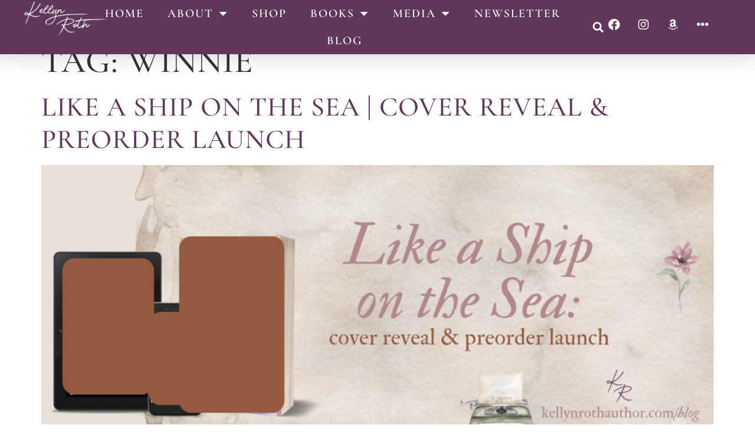

--- FILE ---
content_type: text/html; charset=UTF-8
request_url: https://kellynrothauthor.com/tag/winnie/
body_size: 16267
content:
<!doctype html>
<html lang="en-US">
<head>
	<meta charset="UTF-8">
	<meta name="viewport" content="width=device-width, initial-scale=1">
	<link rel="profile" href="https://gmpg.org/xfn/11">
	<title>Winnie | Kellyn Roth, Author | historical women&#039;s fiction &amp; romance author</title>
<meta name='robots' content='max-image-preview:large' />
<!-- Jetpack Site Verification Tags -->
<meta name="google-site-verification" content="znahwTBUkf53WQjv1UGtF0e2POeUL6f7MbM7KP6vAAA" />
<link rel='dns-prefetch' href='//secure.gravatar.com' />
<link rel='dns-prefetch' href='//stats.wp.com' />
<link rel='dns-prefetch' href='//v0.wordpress.com' />
<link rel='dns-prefetch' href='//jetpack.wordpress.com' />
<link rel='dns-prefetch' href='//s0.wp.com' />
<link rel='dns-prefetch' href='//public-api.wordpress.com' />
<link rel='dns-prefetch' href='//0.gravatar.com' />
<link rel='dns-prefetch' href='//1.gravatar.com' />
<link rel='dns-prefetch' href='//2.gravatar.com' />
<link rel="alternate" type="application/rss+xml" title="Kellyn Roth, Author &raquo; Feed" href="https://kellynrothauthor.com/feed/" />
<link rel="alternate" type="application/rss+xml" title="Kellyn Roth, Author &raquo; Comments Feed" href="https://kellynrothauthor.com/comments/feed/" />
<link rel="alternate" type="application/rss+xml" title="Kellyn Roth, Author &raquo; Winnie Tag Feed" href="https://kellynrothauthor.com/tag/winnie/feed/" />
<style id='wp-img-auto-sizes-contain-inline-css'>
img:is([sizes=auto i],[sizes^="auto," i]){contain-intrinsic-size:3000px 1500px}
/*# sourceURL=wp-img-auto-sizes-contain-inline-css */
</style>

<link rel='stylesheet' id='ctc-blocks-core-css' href='https://kellynrothauthor.com/wp-content/plugins/copy-the-code/classes/blocks/assets/css/style.css?ver=4.1.1' media='all' />
<link rel='stylesheet' id='ctc-el-email-sample-css' href='https://kellynrothauthor.com/wp-content/plugins/copy-the-code/classes/elementor/widgets/email-sample/style.css?ver=4.1.1' media='all' />
<link rel='stylesheet' id='ctc-blocks-css' href='https://kellynrothauthor.com/wp-content/plugins/copy-the-code/classes/blocks/assets/css/style.css?ver=4.1.1' media='all' />
<link rel='stylesheet' id='ctc-el-email-address-css' href='https://kellynrothauthor.com/wp-content/plugins/copy-the-code/classes/elementor/widgets/email-address/style.css?ver=4.1.1' media='all' />
<link rel='stylesheet' id='ctc-el-phone-number-css' href='https://kellynrothauthor.com/wp-content/plugins/copy-the-code/classes/elementor/widgets/phone-number/style.css?ver=4.1.1' media='all' />
<link rel='stylesheet' id='ctc-el-copy-icon-css' href='https://kellynrothauthor.com/wp-content/plugins/copy-the-code/classes/elementor/widgets/copy-icon/style.css?ver=4.1.1' media='all' />
<link rel='stylesheet' id='ctc-el-blockquote-css' href='https://kellynrothauthor.com/wp-content/plugins/copy-the-code/classes/elementor/widgets/blockquote/style.css?ver=4.1.1' media='all' />
<link rel='stylesheet' id='ctc-el-code-snippet-css' href='https://kellynrothauthor.com/wp-content/plugins/copy-the-code/classes/elementor/widgets/code-snippet/style.css?ver=4.1.1' media='all' />
<link rel='stylesheet' id='ctc-el-message-css' href='https://kellynrothauthor.com/wp-content/plugins/copy-the-code/classes/elementor/widgets/message/style.css?ver=4.1.1' media='all' />
<link rel='stylesheet' id='ctc-el-wish-css' href='https://kellynrothauthor.com/wp-content/plugins/copy-the-code/classes/elementor/widgets/wish/style.css?ver=4.1.1' media='all' />
<link rel='stylesheet' id='ctc-el-shayari-css' href='https://kellynrothauthor.com/wp-content/plugins/copy-the-code/classes/elementor/widgets/shayari/style.css?ver=4.1.1' media='all' />
<link rel='stylesheet' id='ctc-el-sms-css' href='https://kellynrothauthor.com/wp-content/plugins/copy-the-code/classes/elementor/widgets/sms/style.css?ver=4.1.1' media='all' />
<link rel='stylesheet' id='ctc-el-deal-css' href='https://kellynrothauthor.com/wp-content/plugins/copy-the-code/classes/elementor/widgets/deal/style.css?ver=4.1.1' media='all' />
<link rel='stylesheet' id='ctc-el-coupon-css' href='https://kellynrothauthor.com/wp-content/plugins/copy-the-code/classes/elementor/widgets/coupon/style.css?ver=4.1.1' media='all' />
<link rel='stylesheet' id='ctc-el-ai-prompt-generator-css' href='https://kellynrothauthor.com/wp-content/plugins/copy-the-code/classes/elementor/widgets/ai-prompt-generator/style.css?ver=4.1.1' media='all' />
<link rel='stylesheet' id='ctc-el-table-css' href='https://kellynrothauthor.com/wp-content/plugins/copy-the-code/classes/elementor/widgets/table/style.css?ver=4.1.1' media='all' />
<link rel='stylesheet' id='ctc-el-contact-information-css' href='https://kellynrothauthor.com/wp-content/plugins/copy-the-code/classes/elementor/widgets/contact-information/style.css?ver=4.1.1' media='all' />
<style id='wp-emoji-styles-inline-css'>

	img.wp-smiley, img.emoji {
		display: inline !important;
		border: none !important;
		box-shadow: none !important;
		height: 1em !important;
		width: 1em !important;
		margin: 0 0.07em !important;
		vertical-align: -0.1em !important;
		background: none !important;
		padding: 0 !important;
	}
/*# sourceURL=wp-emoji-styles-inline-css */
</style>
<link rel='stylesheet' id='wp-block-library-css' href='https://kellynrothauthor.com/wp-includes/css/dist/block-library/style.min.css?ver=6.9' media='all' />
<style id='ctc-term-title-style-inline-css'>
.ctc-block-controls-dropdown .components-base-control__field{margin:0 !important}

/*# sourceURL=https://kellynrothauthor.com/wp-content/plugins/copy-the-code/classes/gutenberg/blocks/term-title/css/style.css */
</style>
<style id='ctc-copy-button-style-inline-css'>
.wp-block-ctc-copy-button{font-size:14px;line-height:normal;padding:8px 16px;border-width:1px;border-style:solid;border-color:inherit;border-radius:4px;cursor:pointer;display:inline-block}.ctc-copy-button-textarea{display:none !important}
/*# sourceURL=https://kellynrothauthor.com/wp-content/plugins/copy-the-code/classes/gutenberg/blocks/copy-button/css/style.css */
</style>
<style id='ctc-copy-icon-style-inline-css'>
.wp-block-ctc-copy-icon .ctc-block-copy-icon{background:rgba(0,0,0,0);padding:0;margin:0;position:relative;cursor:pointer}.wp-block-ctc-copy-icon .ctc-block-copy-icon .check-icon{display:none}.wp-block-ctc-copy-icon .ctc-block-copy-icon svg{height:1em;width:1em}.wp-block-ctc-copy-icon .ctc-block-copy-icon::after{position:absolute;content:attr(aria-label);padding:.5em .75em;right:100%;color:#fff;background:#24292f;font-size:11px;border-radius:6px;line-height:1;right:100%;bottom:50%;margin-right:6px;-webkit-transform:translateY(50%);transform:translateY(50%)}.wp-block-ctc-copy-icon .ctc-block-copy-icon::before{content:"";top:50%;bottom:50%;left:-7px;margin-top:-6px;border:6px solid rgba(0,0,0,0);border-left-color:#24292f;position:absolute}.wp-block-ctc-copy-icon .ctc-block-copy-icon::after,.wp-block-ctc-copy-icon .ctc-block-copy-icon::before{opacity:0;visibility:hidden;-webkit-transition:opacity .2s ease-in-out,visibility .2s ease-in-out;transition:opacity .2s ease-in-out,visibility .2s ease-in-out}.wp-block-ctc-copy-icon .ctc-block-copy-icon.copied::after,.wp-block-ctc-copy-icon .ctc-block-copy-icon.copied::before{opacity:1;visibility:visible;-webkit-transition:opacity .2s ease-in-out,visibility .2s ease-in-out;transition:opacity .2s ease-in-out,visibility .2s ease-in-out}.wp-block-ctc-copy-icon .ctc-block-copy-icon.copied .check-icon{display:inline-block}.wp-block-ctc-copy-icon .ctc-block-copy-icon.copied .copy-icon{display:none !important}.ctc-copy-icon-textarea{display:none !important}
/*# sourceURL=https://kellynrothauthor.com/wp-content/plugins/copy-the-code/classes/gutenberg/blocks/copy-icon/css/style.css */
</style>
<style id='ctc-social-share-style-inline-css'>
.wp-block-ctc-social-share{display:-webkit-box;display:-ms-flexbox;display:flex;-webkit-box-align:center;-ms-flex-align:center;align-items:center;gap:8px}.wp-block-ctc-social-share svg{height:16px;width:16px}.wp-block-ctc-social-share a{display:-webkit-inline-box;display:-ms-inline-flexbox;display:inline-flex}.wp-block-ctc-social-share a:focus{outline:none}
/*# sourceURL=https://kellynrothauthor.com/wp-content/plugins/copy-the-code/classes/gutenberg/blocks/social-share/css/style.css */
</style>
<link rel='stylesheet' id='wp-components-css' href='https://kellynrothauthor.com/wp-includes/css/dist/components/style.min.css?ver=6.9' media='all' />
<link rel='stylesheet' id='wp-preferences-css' href='https://kellynrothauthor.com/wp-includes/css/dist/preferences/style.min.css?ver=6.9' media='all' />
<link rel='stylesheet' id='wp-block-editor-css' href='https://kellynrothauthor.com/wp-includes/css/dist/block-editor/style.min.css?ver=6.9' media='all' />
<link rel='stylesheet' id='popup-maker-block-library-style-css' href='https://kellynrothauthor.com/wp-content/plugins/popup-maker/dist/packages/block-library-style.css?ver=dbea705cfafe089d65f1' media='all' />
<link rel='stylesheet' id='mediaelement-css' href='https://kellynrothauthor.com/wp-includes/js/mediaelement/mediaelementplayer-legacy.min.css?ver=4.2.17' media='all' />
<link rel='stylesheet' id='wp-mediaelement-css' href='https://kellynrothauthor.com/wp-includes/js/mediaelement/wp-mediaelement.min.css?ver=6.9' media='all' />
<style id='jetpack-sharing-buttons-style-inline-css'>
.jetpack-sharing-buttons__services-list{display:flex;flex-direction:row;flex-wrap:wrap;gap:0;list-style-type:none;margin:5px;padding:0}.jetpack-sharing-buttons__services-list.has-small-icon-size{font-size:12px}.jetpack-sharing-buttons__services-list.has-normal-icon-size{font-size:16px}.jetpack-sharing-buttons__services-list.has-large-icon-size{font-size:24px}.jetpack-sharing-buttons__services-list.has-huge-icon-size{font-size:36px}@media print{.jetpack-sharing-buttons__services-list{display:none!important}}.editor-styles-wrapper .wp-block-jetpack-sharing-buttons{gap:0;padding-inline-start:0}ul.jetpack-sharing-buttons__services-list.has-background{padding:1.25em 2.375em}
/*# sourceURL=https://kellynrothauthor.com/wp-content/plugins/jetpack/_inc/blocks/sharing-buttons/view.css */
</style>
<style id='global-styles-inline-css'>
:root{--wp--preset--aspect-ratio--square: 1;--wp--preset--aspect-ratio--4-3: 4/3;--wp--preset--aspect-ratio--3-4: 3/4;--wp--preset--aspect-ratio--3-2: 3/2;--wp--preset--aspect-ratio--2-3: 2/3;--wp--preset--aspect-ratio--16-9: 16/9;--wp--preset--aspect-ratio--9-16: 9/16;--wp--preset--color--black: #000000;--wp--preset--color--cyan-bluish-gray: #abb8c3;--wp--preset--color--white: #ffffff;--wp--preset--color--pale-pink: #f78da7;--wp--preset--color--vivid-red: #cf2e2e;--wp--preset--color--luminous-vivid-orange: #ff6900;--wp--preset--color--luminous-vivid-amber: #fcb900;--wp--preset--color--light-green-cyan: #7bdcb5;--wp--preset--color--vivid-green-cyan: #00d084;--wp--preset--color--pale-cyan-blue: #8ed1fc;--wp--preset--color--vivid-cyan-blue: #0693e3;--wp--preset--color--vivid-purple: #9b51e0;--wp--preset--gradient--vivid-cyan-blue-to-vivid-purple: linear-gradient(135deg,rgb(6,147,227) 0%,rgb(155,81,224) 100%);--wp--preset--gradient--light-green-cyan-to-vivid-green-cyan: linear-gradient(135deg,rgb(122,220,180) 0%,rgb(0,208,130) 100%);--wp--preset--gradient--luminous-vivid-amber-to-luminous-vivid-orange: linear-gradient(135deg,rgb(252,185,0) 0%,rgb(255,105,0) 100%);--wp--preset--gradient--luminous-vivid-orange-to-vivid-red: linear-gradient(135deg,rgb(255,105,0) 0%,rgb(207,46,46) 100%);--wp--preset--gradient--very-light-gray-to-cyan-bluish-gray: linear-gradient(135deg,rgb(238,238,238) 0%,rgb(169,184,195) 100%);--wp--preset--gradient--cool-to-warm-spectrum: linear-gradient(135deg,rgb(74,234,220) 0%,rgb(151,120,209) 20%,rgb(207,42,186) 40%,rgb(238,44,130) 60%,rgb(251,105,98) 80%,rgb(254,248,76) 100%);--wp--preset--gradient--blush-light-purple: linear-gradient(135deg,rgb(255,206,236) 0%,rgb(152,150,240) 100%);--wp--preset--gradient--blush-bordeaux: linear-gradient(135deg,rgb(254,205,165) 0%,rgb(254,45,45) 50%,rgb(107,0,62) 100%);--wp--preset--gradient--luminous-dusk: linear-gradient(135deg,rgb(255,203,112) 0%,rgb(199,81,192) 50%,rgb(65,88,208) 100%);--wp--preset--gradient--pale-ocean: linear-gradient(135deg,rgb(255,245,203) 0%,rgb(182,227,212) 50%,rgb(51,167,181) 100%);--wp--preset--gradient--electric-grass: linear-gradient(135deg,rgb(202,248,128) 0%,rgb(113,206,126) 100%);--wp--preset--gradient--midnight: linear-gradient(135deg,rgb(2,3,129) 0%,rgb(40,116,252) 100%);--wp--preset--font-size--small: 13px;--wp--preset--font-size--medium: 20px;--wp--preset--font-size--large: 36px;--wp--preset--font-size--x-large: 42px;--wp--preset--spacing--20: 0.44rem;--wp--preset--spacing--30: 0.67rem;--wp--preset--spacing--40: 1rem;--wp--preset--spacing--50: 1.5rem;--wp--preset--spacing--60: 2.25rem;--wp--preset--spacing--70: 3.38rem;--wp--preset--spacing--80: 5.06rem;--wp--preset--shadow--natural: 6px 6px 9px rgba(0, 0, 0, 0.2);--wp--preset--shadow--deep: 12px 12px 50px rgba(0, 0, 0, 0.4);--wp--preset--shadow--sharp: 6px 6px 0px rgba(0, 0, 0, 0.2);--wp--preset--shadow--outlined: 6px 6px 0px -3px rgb(255, 255, 255), 6px 6px rgb(0, 0, 0);--wp--preset--shadow--crisp: 6px 6px 0px rgb(0, 0, 0);}:root { --wp--style--global--content-size: 800px;--wp--style--global--wide-size: 1200px; }:where(body) { margin: 0; }.wp-site-blocks > .alignleft { float: left; margin-right: 2em; }.wp-site-blocks > .alignright { float: right; margin-left: 2em; }.wp-site-blocks > .aligncenter { justify-content: center; margin-left: auto; margin-right: auto; }:where(.wp-site-blocks) > * { margin-block-start: 24px; margin-block-end: 0; }:where(.wp-site-blocks) > :first-child { margin-block-start: 0; }:where(.wp-site-blocks) > :last-child { margin-block-end: 0; }:root { --wp--style--block-gap: 24px; }:root :where(.is-layout-flow) > :first-child{margin-block-start: 0;}:root :where(.is-layout-flow) > :last-child{margin-block-end: 0;}:root :where(.is-layout-flow) > *{margin-block-start: 24px;margin-block-end: 0;}:root :where(.is-layout-constrained) > :first-child{margin-block-start: 0;}:root :where(.is-layout-constrained) > :last-child{margin-block-end: 0;}:root :where(.is-layout-constrained) > *{margin-block-start: 24px;margin-block-end: 0;}:root :where(.is-layout-flex){gap: 24px;}:root :where(.is-layout-grid){gap: 24px;}.is-layout-flow > .alignleft{float: left;margin-inline-start: 0;margin-inline-end: 2em;}.is-layout-flow > .alignright{float: right;margin-inline-start: 2em;margin-inline-end: 0;}.is-layout-flow > .aligncenter{margin-left: auto !important;margin-right: auto !important;}.is-layout-constrained > .alignleft{float: left;margin-inline-start: 0;margin-inline-end: 2em;}.is-layout-constrained > .alignright{float: right;margin-inline-start: 2em;margin-inline-end: 0;}.is-layout-constrained > .aligncenter{margin-left: auto !important;margin-right: auto !important;}.is-layout-constrained > :where(:not(.alignleft):not(.alignright):not(.alignfull)){max-width: var(--wp--style--global--content-size);margin-left: auto !important;margin-right: auto !important;}.is-layout-constrained > .alignwide{max-width: var(--wp--style--global--wide-size);}body .is-layout-flex{display: flex;}.is-layout-flex{flex-wrap: wrap;align-items: center;}.is-layout-flex > :is(*, div){margin: 0;}body .is-layout-grid{display: grid;}.is-layout-grid > :is(*, div){margin: 0;}body{padding-top: 0px;padding-right: 0px;padding-bottom: 0px;padding-left: 0px;}a:where(:not(.wp-element-button)){text-decoration: underline;}:root :where(.wp-element-button, .wp-block-button__link){background-color: #32373c;border-width: 0;color: #fff;font-family: inherit;font-size: inherit;font-style: inherit;font-weight: inherit;letter-spacing: inherit;line-height: inherit;padding-top: calc(0.667em + 2px);padding-right: calc(1.333em + 2px);padding-bottom: calc(0.667em + 2px);padding-left: calc(1.333em + 2px);text-decoration: none;text-transform: inherit;}.has-black-color{color: var(--wp--preset--color--black) !important;}.has-cyan-bluish-gray-color{color: var(--wp--preset--color--cyan-bluish-gray) !important;}.has-white-color{color: var(--wp--preset--color--white) !important;}.has-pale-pink-color{color: var(--wp--preset--color--pale-pink) !important;}.has-vivid-red-color{color: var(--wp--preset--color--vivid-red) !important;}.has-luminous-vivid-orange-color{color: var(--wp--preset--color--luminous-vivid-orange) !important;}.has-luminous-vivid-amber-color{color: var(--wp--preset--color--luminous-vivid-amber) !important;}.has-light-green-cyan-color{color: var(--wp--preset--color--light-green-cyan) !important;}.has-vivid-green-cyan-color{color: var(--wp--preset--color--vivid-green-cyan) !important;}.has-pale-cyan-blue-color{color: var(--wp--preset--color--pale-cyan-blue) !important;}.has-vivid-cyan-blue-color{color: var(--wp--preset--color--vivid-cyan-blue) !important;}.has-vivid-purple-color{color: var(--wp--preset--color--vivid-purple) !important;}.has-black-background-color{background-color: var(--wp--preset--color--black) !important;}.has-cyan-bluish-gray-background-color{background-color: var(--wp--preset--color--cyan-bluish-gray) !important;}.has-white-background-color{background-color: var(--wp--preset--color--white) !important;}.has-pale-pink-background-color{background-color: var(--wp--preset--color--pale-pink) !important;}.has-vivid-red-background-color{background-color: var(--wp--preset--color--vivid-red) !important;}.has-luminous-vivid-orange-background-color{background-color: var(--wp--preset--color--luminous-vivid-orange) !important;}.has-luminous-vivid-amber-background-color{background-color: var(--wp--preset--color--luminous-vivid-amber) !important;}.has-light-green-cyan-background-color{background-color: var(--wp--preset--color--light-green-cyan) !important;}.has-vivid-green-cyan-background-color{background-color: var(--wp--preset--color--vivid-green-cyan) !important;}.has-pale-cyan-blue-background-color{background-color: var(--wp--preset--color--pale-cyan-blue) !important;}.has-vivid-cyan-blue-background-color{background-color: var(--wp--preset--color--vivid-cyan-blue) !important;}.has-vivid-purple-background-color{background-color: var(--wp--preset--color--vivid-purple) !important;}.has-black-border-color{border-color: var(--wp--preset--color--black) !important;}.has-cyan-bluish-gray-border-color{border-color: var(--wp--preset--color--cyan-bluish-gray) !important;}.has-white-border-color{border-color: var(--wp--preset--color--white) !important;}.has-pale-pink-border-color{border-color: var(--wp--preset--color--pale-pink) !important;}.has-vivid-red-border-color{border-color: var(--wp--preset--color--vivid-red) !important;}.has-luminous-vivid-orange-border-color{border-color: var(--wp--preset--color--luminous-vivid-orange) !important;}.has-luminous-vivid-amber-border-color{border-color: var(--wp--preset--color--luminous-vivid-amber) !important;}.has-light-green-cyan-border-color{border-color: var(--wp--preset--color--light-green-cyan) !important;}.has-vivid-green-cyan-border-color{border-color: var(--wp--preset--color--vivid-green-cyan) !important;}.has-pale-cyan-blue-border-color{border-color: var(--wp--preset--color--pale-cyan-blue) !important;}.has-vivid-cyan-blue-border-color{border-color: var(--wp--preset--color--vivid-cyan-blue) !important;}.has-vivid-purple-border-color{border-color: var(--wp--preset--color--vivid-purple) !important;}.has-vivid-cyan-blue-to-vivid-purple-gradient-background{background: var(--wp--preset--gradient--vivid-cyan-blue-to-vivid-purple) !important;}.has-light-green-cyan-to-vivid-green-cyan-gradient-background{background: var(--wp--preset--gradient--light-green-cyan-to-vivid-green-cyan) !important;}.has-luminous-vivid-amber-to-luminous-vivid-orange-gradient-background{background: var(--wp--preset--gradient--luminous-vivid-amber-to-luminous-vivid-orange) !important;}.has-luminous-vivid-orange-to-vivid-red-gradient-background{background: var(--wp--preset--gradient--luminous-vivid-orange-to-vivid-red) !important;}.has-very-light-gray-to-cyan-bluish-gray-gradient-background{background: var(--wp--preset--gradient--very-light-gray-to-cyan-bluish-gray) !important;}.has-cool-to-warm-spectrum-gradient-background{background: var(--wp--preset--gradient--cool-to-warm-spectrum) !important;}.has-blush-light-purple-gradient-background{background: var(--wp--preset--gradient--blush-light-purple) !important;}.has-blush-bordeaux-gradient-background{background: var(--wp--preset--gradient--blush-bordeaux) !important;}.has-luminous-dusk-gradient-background{background: var(--wp--preset--gradient--luminous-dusk) !important;}.has-pale-ocean-gradient-background{background: var(--wp--preset--gradient--pale-ocean) !important;}.has-electric-grass-gradient-background{background: var(--wp--preset--gradient--electric-grass) !important;}.has-midnight-gradient-background{background: var(--wp--preset--gradient--midnight) !important;}.has-small-font-size{font-size: var(--wp--preset--font-size--small) !important;}.has-medium-font-size{font-size: var(--wp--preset--font-size--medium) !important;}.has-large-font-size{font-size: var(--wp--preset--font-size--large) !important;}.has-x-large-font-size{font-size: var(--wp--preset--font-size--x-large) !important;}
:root :where(.wp-block-pullquote){font-size: 1.5em;line-height: 1.6;}
/*# sourceURL=global-styles-inline-css */
</style>
<link rel='stylesheet' id='copy-the-code-css' href='https://kellynrothauthor.com/wp-content/plugins/copy-the-code/assets/css/copy-the-code.css?ver=4.1.1' media='all' />
<link rel='stylesheet' id='ctc-copy-inline-css' href='https://kellynrothauthor.com/wp-content/plugins/copy-the-code/assets/css/copy-inline.css?ver=4.1.1' media='all' />
<link rel='stylesheet' id='hello-elementor-css' href='https://kellynrothauthor.com/wp-content/themes/hello-elementor/assets/css/reset.css?ver=3.4.5' media='all' />
<link rel='stylesheet' id='hello-elementor-theme-style-css' href='https://kellynrothauthor.com/wp-content/themes/hello-elementor/assets/css/theme.css?ver=3.4.5' media='all' />
<link rel='stylesheet' id='hello-elementor-header-footer-css' href='https://kellynrothauthor.com/wp-content/themes/hello-elementor/assets/css/header-footer.css?ver=3.4.5' media='all' />
<link rel='stylesheet' id='elementor-frontend-css' href='https://kellynrothauthor.com/wp-content/plugins/elementor/assets/css/frontend.min.css?ver=3.34.1' media='all' />
<link rel='stylesheet' id='elementor-post-39190-css' href='https://kellynrothauthor.com/wp-content/uploads/elementor/css/post-39190.css?ver=1768664780' media='all' />
<link rel='stylesheet' id='widget-nav-menu-css' href='https://kellynrothauthor.com/wp-content/plugins/elementor-pro/assets/css/widget-nav-menu.min.css?ver=3.34.0' media='all' />
<link rel='stylesheet' id='widget-image-css' href='https://kellynrothauthor.com/wp-content/plugins/elementor/assets/css/widget-image.min.css?ver=3.34.1' media='all' />
<link rel='stylesheet' id='widget-search-form-css' href='https://kellynrothauthor.com/wp-content/plugins/elementor-pro/assets/css/widget-search-form.min.css?ver=3.34.0' media='all' />
<link rel='stylesheet' id='elementor-icons-shared-0-css' href='https://kellynrothauthor.com/wp-content/plugins/elementor/assets/lib/font-awesome/css/fontawesome.min.css?ver=5.15.3' media='all' />
<link rel='stylesheet' id='elementor-icons-fa-solid-css' href='https://kellynrothauthor.com/wp-content/plugins/elementor/assets/lib/font-awesome/css/solid.min.css?ver=5.15.3' media='all' />
<link rel='stylesheet' id='e-animation-float-css' href='https://kellynrothauthor.com/wp-content/plugins/elementor/assets/lib/animations/styles/e-animation-float.min.css?ver=3.34.1' media='all' />
<link rel='stylesheet' id='widget-social-icons-css' href='https://kellynrothauthor.com/wp-content/plugins/elementor/assets/css/widget-social-icons.min.css?ver=3.34.1' media='all' />
<link rel='stylesheet' id='e-apple-webkit-css' href='https://kellynrothauthor.com/wp-content/plugins/elementor/assets/css/conditionals/apple-webkit.min.css?ver=3.34.1' media='all' />
<link rel='stylesheet' id='e-sticky-css' href='https://kellynrothauthor.com/wp-content/plugins/elementor-pro/assets/css/modules/sticky.min.css?ver=3.34.0' media='all' />
<link rel='stylesheet' id='widget-heading-css' href='https://kellynrothauthor.com/wp-content/plugins/elementor/assets/css/widget-heading.min.css?ver=3.34.1' media='all' />
<link rel='stylesheet' id='widget-icon-list-css' href='https://kellynrothauthor.com/wp-content/plugins/elementor/assets/css/widget-icon-list.min.css?ver=3.34.1' media='all' />
<link rel='stylesheet' id='widget-divider-css' href='https://kellynrothauthor.com/wp-content/plugins/elementor/assets/css/widget-divider.min.css?ver=3.34.1' media='all' />
<link rel='stylesheet' id='elementor-icons-css' href='https://kellynrothauthor.com/wp-content/plugins/elementor/assets/lib/eicons/css/elementor-icons.min.css?ver=5.45.0' media='all' />
<link rel='stylesheet' id='elementor-post-39215-css' href='https://kellynrothauthor.com/wp-content/uploads/elementor/css/post-39215.css?ver=1768664780' media='all' />
<link rel='stylesheet' id='elementor-post-39225-css' href='https://kellynrothauthor.com/wp-content/uploads/elementor/css/post-39225.css?ver=1768664780' media='all' />
<link rel='stylesheet' id='elementor-gf-local-cormorantgaramond-css' href='https://kellynrothauthor.com/wp-content/uploads/elementor/google-fonts/css/cormorantgaramond.css?ver=1742226284' media='all' />
<link rel='stylesheet' id='elementor-icons-fa-brands-css' href='https://kellynrothauthor.com/wp-content/plugins/elementor/assets/lib/font-awesome/css/brands.min.css?ver=5.15.3' media='all' />
<script src="https://kellynrothauthor.com/wp-includes/js/jquery/jquery.min.js?ver=3.7.1" id="jquery-core-js"></script>
<script src="https://kellynrothauthor.com/wp-includes/js/jquery/jquery-migrate.min.js?ver=3.4.1" id="jquery-migrate-js"></script>
<script src="https://kellynrothauthor.com/wp-content/plugins/copy-the-code/classes/gutenberg/blocks/copy-button/js/frontend.js?ver=1.0.0" id="ctc-copy-button-script-2-js"></script>
<script src="https://kellynrothauthor.com/wp-content/plugins/copy-the-code/classes/gutenberg/blocks/copy-icon/js/frontend.js?ver=1.0.0" id="ctc-copy-icon-script-2-js"></script>
<link rel="https://api.w.org/" href="https://kellynrothauthor.com/wp-json/" /><link rel="alternate" title="JSON" type="application/json" href="https://kellynrothauthor.com/wp-json/wp/v2/tags/4609" /><link rel="EditURI" type="application/rsd+xml" title="RSD" href="https://kellynrothauthor.com/xmlrpc.php?rsd" />
<meta name="generator" content="WordPress 6.9" />
	<style>img#wpstats{display:none}</style>
		<meta name="generator" content="Elementor 3.34.1; features: additional_custom_breakpoints; settings: css_print_method-external, google_font-enabled, font_display-swap">
<script>
  (function(w, d, t, h, s, n) {
    w.FlodeskObject = n;
    var fn = function() {
      (w[n].q = w[n].q || []).push(arguments);
    };
    w[n] = w[n] || fn;
    var f = d.getElementsByTagName(t)[0];
    var v = '?v=' + Math.floor(new Date().getTime() / (120 * 1000)) * 60;
    var sm = d.createElement(t);
    sm.async = true;
    sm.type = 'module';
    sm.src = h + s + '.mjs' + v;
    f.parentNode.insertBefore(sm, f);
    var sn = d.createElement(t);
    sn.async = true;
    sn.noModule = true;
    sn.src = h + s + '.js' + v;
    f.parentNode.insertBefore(sn, f);
  })(window, document, 'script', 'https://assets.flodesk.com', '/universal', 'fd');
</script>
<meta name="description" content="Posts about Winnie written by Kellyn Roth" />
			<style>
				.e-con.e-parent:nth-of-type(n+4):not(.e-lazyloaded):not(.e-no-lazyload),
				.e-con.e-parent:nth-of-type(n+4):not(.e-lazyloaded):not(.e-no-lazyload) * {
					background-image: none !important;
				}
				@media screen and (max-height: 1024px) {
					.e-con.e-parent:nth-of-type(n+3):not(.e-lazyloaded):not(.e-no-lazyload),
					.e-con.e-parent:nth-of-type(n+3):not(.e-lazyloaded):not(.e-no-lazyload) * {
						background-image: none !important;
					}
				}
				@media screen and (max-height: 640px) {
					.e-con.e-parent:nth-of-type(n+2):not(.e-lazyloaded):not(.e-no-lazyload),
					.e-con.e-parent:nth-of-type(n+2):not(.e-lazyloaded):not(.e-no-lazyload) * {
						background-image: none !important;
					}
				}
			</style>
			<script>
  (function(w, d, t, h, s, n) {
    w.FlodeskObject = n;
    var fn = function() {
      (w[n].q = w[n].q || []).push(arguments);
    };
    w[n] = w[n] || fn;
    var f = d.getElementsByTagName(t)[0];
    var v = '?v=' + Math.floor(new Date().getTime() / (120 * 1000)) * 60;
    var sm = d.createElement(t);
    sm.async = true;
    sm.type = 'module';
    sm.src = h + s + '.mjs' + v;
    f.parentNode.insertBefore(sm, f);
    var sn = d.createElement(t);
    sn.async = true;
    sn.noModule = true;
    sn.src = h + s + '.js' + v;
    f.parentNode.insertBefore(sn, f);
  })(window, document, 'script', 'https://assets.flodesk.com', '/universal', 'fd');
</script>
<!-- Jetpack Open Graph Tags -->
<meta property="og:type" content="website" />
<meta property="og:title" content="Winnie | Kellyn Roth, Author | historical women&#039;s fiction &amp; romance author" />
<meta property="og:url" content="https://kellynrothauthor.com/tag/winnie/" />
<meta property="og:site_name" content="Kellyn Roth, Author" />
<meta property="og:image" content="https://kellynrothauthor.com/wp-content/uploads/2023/09/KellynRoth-Purple-cr.png" />
<meta property="og:image:width" content="636" />
<meta property="og:image:height" content="257" />
<meta property="og:image:alt" content="" />
<meta property="og:locale" content="en_US" />
<meta name="twitter:site" content="@KellyntheAuthor" />

<!-- End Jetpack Open Graph Tags -->
<link rel="icon" href="https://kellynrothauthor.com/wp-content/uploads/2018/11/kr-logo-black-trans-bg-32x32.png" sizes="32x32" />
<link rel="icon" href="https://kellynrothauthor.com/wp-content/uploads/2018/11/kr-logo-black-trans-bg-192x192.png" sizes="192x192" />
<link rel="apple-touch-icon" href="https://kellynrothauthor.com/wp-content/uploads/2018/11/kr-logo-black-trans-bg-180x180.png" />
<meta name="msapplication-TileImage" content="https://kellynrothauthor.com/wp-content/uploads/2018/11/kr-logo-black-trans-bg-270x270.png" />
</head>
<body class="archive tag tag-winnie tag-4609 wp-custom-logo wp-embed-responsive wp-theme-hello-elementor hello-elementor-default elementor-default elementor-kit-39190">


<a class="skip-link screen-reader-text" href="#content">Skip to content</a>

		<header data-elementor-type="header" data-elementor-id="39215" class="elementor elementor-39215 elementor-location-header" data-elementor-post-type="elementor_library">
			<div class="elementor-element elementor-element-e04869f e-con-full e-flex e-con e-parent" data-id="e04869f" data-element_type="container" data-settings="{&quot;background_background&quot;:&quot;classic&quot;,&quot;sticky&quot;:&quot;top&quot;,&quot;sticky_on&quot;:[&quot;desktop&quot;,&quot;tablet&quot;,&quot;mobile&quot;],&quot;sticky_offset&quot;:0,&quot;sticky_effects_offset&quot;:0,&quot;sticky_anchor_link_offset&quot;:0}">
				<div class="elementor-element elementor-element-887a3ad elementor-nav-menu__align-center elementor-widget__width-initial elementor-nav-menu--stretch elementor-nav-menu__text-align-center elementor-nav-menu--dropdown-tablet elementor-nav-menu--toggle elementor-nav-menu--burger elementor-widget elementor-widget-nav-menu" data-id="887a3ad" data-element_type="widget" data-settings="{&quot;full_width&quot;:&quot;stretch&quot;,&quot;layout&quot;:&quot;horizontal&quot;,&quot;submenu_icon&quot;:{&quot;value&quot;:&quot;&lt;i class=\&quot;fas fa-caret-down\&quot; aria-hidden=\&quot;true\&quot;&gt;&lt;\/i&gt;&quot;,&quot;library&quot;:&quot;fa-solid&quot;},&quot;toggle&quot;:&quot;burger&quot;}" data-widget_type="nav-menu.default">
				<div class="elementor-widget-container">
								<nav aria-label="Menu" class="elementor-nav-menu--main elementor-nav-menu__container elementor-nav-menu--layout-horizontal e--pointer-text e--animation-float">
				<ul id="menu-1-887a3ad" class="elementor-nav-menu"><li class="menu-item menu-item-type-post_type menu-item-object-page menu-item-home menu-item-5365"><a href="https://kellynrothauthor.com/" class="elementor-item">Home</a></li>
<li class="menu-item menu-item-type-post_type menu-item-object-page menu-item-has-children menu-item-5363"><a href="https://kellynrothauthor.com/about/" class="elementor-item">About</a>
<ul class="sub-menu elementor-nav-menu--dropdown">
	<li class="menu-item menu-item-type-post_type menu-item-object-page menu-item-39561"><a href="https://kellynrothauthor.com/about/" class="elementor-sub-item">Kellyn Roth</a></li>
	<li class="menu-item menu-item-type-custom menu-item-object-custom menu-item-39563"><a href="https://wildbluewonderpress.com/" class="elementor-sub-item">Wild Blue Wonder Press</a></li>
	<li class="menu-item menu-item-type-post_type menu-item-object-page menu-item-39562"><a href="https://kellynrothauthor.com/services/" class="elementor-sub-item">Author Services</a></li>
	<li class="menu-item menu-item-type-post_type menu-item-object-page menu-item-5361"><a href="https://kellynrothauthor.com/contact/" class="elementor-sub-item">Contact Kellyn</a></li>
</ul>
</li>
<li class="menu-item menu-item-type-custom menu-item-object-custom menu-item-41125"><a href="https://wildbluewonderpress.com/" class="elementor-item">Shop</a></li>
<li class="menu-item menu-item-type-post_type menu-item-object-page menu-item-has-children menu-item-39687"><a href="https://kellynrothauthor.com/books/" class="elementor-item">Books</a>
<ul class="sub-menu elementor-nav-menu--dropdown">
	<li class="menu-item menu-item-type-custom menu-item-object-custom menu-item-41123"><a href="https://wildbluewonderpress.com/" class="elementor-sub-item">Shop</a></li>
	<li class="menu-item menu-item-type-taxonomy menu-item-object-book-series menu-item-40081"><a href="https://kellynrothauthor.com/books/alice-and-ivy/" class="elementor-sub-item">The Chronicles of Alice and Ivy</a></li>
	<li class="menu-item menu-item-type-taxonomy menu-item-object-book-series menu-item-40082"><a href="https://kellynrothauthor.com/books/the-hilton-legacy/" class="elementor-sub-item">The Hilton Legacy</a></li>
	<li class="menu-item menu-item-type-taxonomy menu-item-object-book-series menu-item-40079"><a href="https://kellynrothauthor.com/books/kees-and-colliers/" class="elementor-sub-item">Kees &amp; Colliers</a></li>
	<li class="menu-item menu-item-type-taxonomy menu-item-object-book-series menu-item-40078"><a href="https://kellynrothauthor.com/books/anthologies/" class="elementor-sub-item">Anthologies</a></li>
	<li class="menu-item menu-item-type-taxonomy menu-item-object-book-series menu-item-40080"><a href="https://kellynrothauthor.com/books/shortstories/" class="elementor-sub-item">Short Stories</a></li>
	<li class="menu-item menu-item-type-post_type menu-item-object-page menu-item-41333"><a href="https://kellynrothauthor.com/content-warnings/" class="elementor-sub-item">Content Warnings</a></li>
</ul>
</li>
<li class="menu-item menu-item-type-post_type menu-item-object-page menu-item-has-children menu-item-39775"><a href="https://kellynrothauthor.com/press-kit/" class="elementor-item">Media</a>
<ul class="sub-menu elementor-nav-menu--dropdown">
	<li class="menu-item menu-item-type-post_type menu-item-object-page menu-item-39917"><a href="https://kellynrothauthor.com/street-team/" class="elementor-sub-item">Street Team</a></li>
	<li class="menu-item menu-item-type-post_type menu-item-object-page menu-item-39916"><a href="https://kellynrothauthor.com/press-kit/" class="elementor-sub-item">Press Kit</a></li>
	<li class="menu-item menu-item-type-post_type menu-item-object-page menu-item-39918"><a href="https://kellynrothauthor.com/interviews-and-speaking/" class="elementor-sub-item">Interviews and Speaking</a></li>
</ul>
</li>
<li class="menu-item menu-item-type-custom menu-item-object-custom menu-item-home menu-item-39915"><a href="https://kellynrothauthor.com/#news" class="elementor-item elementor-item-anchor">Newsletter</a></li>
<li class="menu-item menu-item-type-post_type menu-item-object-page current_page_parent menu-item-39914"><a href="https://kellynrothauthor.com/blog/" class="elementor-item">Blog</a></li>
</ul>			</nav>
					<div class="elementor-menu-toggle" role="button" tabindex="0" aria-label="Menu Toggle" aria-expanded="false">
			<i aria-hidden="true" role="presentation" class="elementor-menu-toggle__icon--open eicon-menu-bar"></i><i aria-hidden="true" role="presentation" class="elementor-menu-toggle__icon--close eicon-close"></i>		</div>
					<nav class="elementor-nav-menu--dropdown elementor-nav-menu__container" aria-hidden="true">
				<ul id="menu-2-887a3ad" class="elementor-nav-menu"><li class="menu-item menu-item-type-post_type menu-item-object-page menu-item-home menu-item-5365"><a href="https://kellynrothauthor.com/" class="elementor-item" tabindex="-1">Home</a></li>
<li class="menu-item menu-item-type-post_type menu-item-object-page menu-item-has-children menu-item-5363"><a href="https://kellynrothauthor.com/about/" class="elementor-item" tabindex="-1">About</a>
<ul class="sub-menu elementor-nav-menu--dropdown">
	<li class="menu-item menu-item-type-post_type menu-item-object-page menu-item-39561"><a href="https://kellynrothauthor.com/about/" class="elementor-sub-item" tabindex="-1">Kellyn Roth</a></li>
	<li class="menu-item menu-item-type-custom menu-item-object-custom menu-item-39563"><a href="https://wildbluewonderpress.com/" class="elementor-sub-item" tabindex="-1">Wild Blue Wonder Press</a></li>
	<li class="menu-item menu-item-type-post_type menu-item-object-page menu-item-39562"><a href="https://kellynrothauthor.com/services/" class="elementor-sub-item" tabindex="-1">Author Services</a></li>
	<li class="menu-item menu-item-type-post_type menu-item-object-page menu-item-5361"><a href="https://kellynrothauthor.com/contact/" class="elementor-sub-item" tabindex="-1">Contact Kellyn</a></li>
</ul>
</li>
<li class="menu-item menu-item-type-custom menu-item-object-custom menu-item-41125"><a href="https://wildbluewonderpress.com/" class="elementor-item" tabindex="-1">Shop</a></li>
<li class="menu-item menu-item-type-post_type menu-item-object-page menu-item-has-children menu-item-39687"><a href="https://kellynrothauthor.com/books/" class="elementor-item" tabindex="-1">Books</a>
<ul class="sub-menu elementor-nav-menu--dropdown">
	<li class="menu-item menu-item-type-custom menu-item-object-custom menu-item-41123"><a href="https://wildbluewonderpress.com/" class="elementor-sub-item" tabindex="-1">Shop</a></li>
	<li class="menu-item menu-item-type-taxonomy menu-item-object-book-series menu-item-40081"><a href="https://kellynrothauthor.com/books/alice-and-ivy/" class="elementor-sub-item" tabindex="-1">The Chronicles of Alice and Ivy</a></li>
	<li class="menu-item menu-item-type-taxonomy menu-item-object-book-series menu-item-40082"><a href="https://kellynrothauthor.com/books/the-hilton-legacy/" class="elementor-sub-item" tabindex="-1">The Hilton Legacy</a></li>
	<li class="menu-item menu-item-type-taxonomy menu-item-object-book-series menu-item-40079"><a href="https://kellynrothauthor.com/books/kees-and-colliers/" class="elementor-sub-item" tabindex="-1">Kees &amp; Colliers</a></li>
	<li class="menu-item menu-item-type-taxonomy menu-item-object-book-series menu-item-40078"><a href="https://kellynrothauthor.com/books/anthologies/" class="elementor-sub-item" tabindex="-1">Anthologies</a></li>
	<li class="menu-item menu-item-type-taxonomy menu-item-object-book-series menu-item-40080"><a href="https://kellynrothauthor.com/books/shortstories/" class="elementor-sub-item" tabindex="-1">Short Stories</a></li>
	<li class="menu-item menu-item-type-post_type menu-item-object-page menu-item-41333"><a href="https://kellynrothauthor.com/content-warnings/" class="elementor-sub-item" tabindex="-1">Content Warnings</a></li>
</ul>
</li>
<li class="menu-item menu-item-type-post_type menu-item-object-page menu-item-has-children menu-item-39775"><a href="https://kellynrothauthor.com/press-kit/" class="elementor-item" tabindex="-1">Media</a>
<ul class="sub-menu elementor-nav-menu--dropdown">
	<li class="menu-item menu-item-type-post_type menu-item-object-page menu-item-39917"><a href="https://kellynrothauthor.com/street-team/" class="elementor-sub-item" tabindex="-1">Street Team</a></li>
	<li class="menu-item menu-item-type-post_type menu-item-object-page menu-item-39916"><a href="https://kellynrothauthor.com/press-kit/" class="elementor-sub-item" tabindex="-1">Press Kit</a></li>
	<li class="menu-item menu-item-type-post_type menu-item-object-page menu-item-39918"><a href="https://kellynrothauthor.com/interviews-and-speaking/" class="elementor-sub-item" tabindex="-1">Interviews and Speaking</a></li>
</ul>
</li>
<li class="menu-item menu-item-type-custom menu-item-object-custom menu-item-home menu-item-39915"><a href="https://kellynrothauthor.com/#news" class="elementor-item elementor-item-anchor" tabindex="-1">Newsletter</a></li>
<li class="menu-item menu-item-type-post_type menu-item-object-page current_page_parent menu-item-39914"><a href="https://kellynrothauthor.com/blog/" class="elementor-item" tabindex="-1">Blog</a></li>
</ul>			</nav>
						</div>
				</div>
				<div class="elementor-element elementor-element-000bdd8 elementor-widget__width-initial elementor-widget elementor-widget-image" data-id="000bdd8" data-element_type="widget" data-widget_type="image.default">
				<div class="elementor-widget-container">
																<a href="https://kellynrothauthor.com">
							<img fetchpriority="high" width="636" height="257" src="https://kellynrothauthor.com/wp-content/uploads/2023/10/KellynRoth-white-cr.png" class="attachment-large size-large wp-image-39222" alt="A man is riding a bike on a hill." srcset="https://kellynrothauthor.com/wp-content/uploads/2023/10/KellynRoth-white-cr.png 636w, https://kellynrothauthor.com/wp-content/uploads/2023/10/KellynRoth-white-cr-300x121.png 300w" sizes="(max-width: 636px) 100vw, 636px" />								</a>
															</div>
				</div>
		<div class="elementor-element elementor-element-dddf801 e-con-full e-flex e-con e-child" data-id="dddf801" data-element_type="container">
				<div class="elementor-element elementor-element-247396f elementor-search-form--skin-full_screen elementor-widget elementor-widget-search-form" data-id="247396f" data-element_type="widget" data-settings="{&quot;skin&quot;:&quot;full_screen&quot;}" data-widget_type="search-form.default">
				<div class="elementor-widget-container">
							<search role="search">
			<form class="elementor-search-form" action="https://kellynrothauthor.com" method="get">
												<div class="elementor-search-form__toggle" role="button" tabindex="0" aria-label="Search">
					<i aria-hidden="true" class="fas fa-search"></i>				</div>
								<div class="elementor-search-form__container">
					<label class="elementor-screen-only" for="elementor-search-form-247396f">Search</label>

					
					<input id="elementor-search-form-247396f" placeholder="Search..." class="elementor-search-form__input" type="search" name="s" value="">
					
					
										<div class="dialog-lightbox-close-button dialog-close-button" role="button" tabindex="0" aria-label="Close this search box.">
						<i aria-hidden="true" class="eicon-close"></i>					</div>
									</div>
			</form>
		</search>
						</div>
				</div>
				<div class="elementor-element elementor-element-d878dc6 elementor-shape-circle e-grid-align-right e-grid-align-mobile-center elementor-grid-0 elementor-widget elementor-widget-social-icons" data-id="d878dc6" data-element_type="widget" data-widget_type="social-icons.default">
				<div class="elementor-widget-container">
							<div class="elementor-social-icons-wrapper elementor-grid" role="list">
							<span class="elementor-grid-item" role="listitem">
					<a class="elementor-icon elementor-social-icon elementor-social-icon-facebook elementor-animation-float elementor-repeater-item-1b1013b" href="https://www.facebook.com/kellynrothauthor" target="_blank">
						<span class="elementor-screen-only">Facebook</span>
						<i aria-hidden="true" class="fab fa-facebook"></i>					</a>
				</span>
							<span class="elementor-grid-item" role="listitem">
					<a class="elementor-icon elementor-social-icon elementor-social-icon-instagram elementor-animation-float elementor-repeater-item-618e95b" href="https://www.instagram.com/kellynrothauthor" target="_blank">
						<span class="elementor-screen-only">Instagram</span>
						<i aria-hidden="true" class="fab fa-instagram"></i>					</a>
				</span>
							<span class="elementor-grid-item" role="listitem">
					<a class="elementor-icon elementor-social-icon elementor-social-icon-amazon elementor-animation-float elementor-repeater-item-5a88ba0" href="https://www.amazon.com/Kellyn-Roth/e/B01B0W0O7U/" target="_blank">
						<span class="elementor-screen-only">Amazon</span>
						<i aria-hidden="true" class="fab fa-amazon"></i>					</a>
				</span>
							<span class="elementor-grid-item" role="listitem">
					<a class="elementor-icon elementor-social-icon elementor-social-icon-ellipsis-h elementor-animation-float elementor-repeater-item-9fda476" href="#elementor-action%3Aaction%3Dpopup%3Aopen%26settings%3DeyJpZCI6IjM5OTIxIiwidG9nZ2xlIjp0cnVlfQ%3D%3D" target="_blank">
						<span class="elementor-screen-only">Ellipsis-h</span>
						<i aria-hidden="true" class="fas fa-ellipsis-h"></i>					</a>
				</span>
					</div>
						</div>
				</div>
				</div>
				</div>
				</header>
		<main id="content" class="site-main">

			<div class="page-header">
			<h1 class="entry-title">Tag: <span>Winnie</span></h1>		</div>
	
	<div class="page-content">
					<article class="post">
				<h2 class="entry-title"><a href="https://kellynrothauthor.com/2023/05/09/like-a-ship-on-the-sea-cover-reveal-preorder-launch/">Like a Ship on the Sea | Cover Reveal &#038; Preorder Launch</a></h2><a href="https://kellynrothauthor.com/2023/05/09/like-a-ship-on-the-sea-cover-reveal-preorder-launch/"><img width="800" height="316" src="https://kellynrothauthor.com/wp-content/uploads/2023/05/blog-post-header-for-lilacs-reveries-1024x405.png" class="attachment-large size-large wp-post-image" alt="" decoding="async" srcset="https://kellynrothauthor.com/wp-content/uploads/2023/05/blog-post-header-for-lilacs-reveries-1024x405.png 1024w, https://kellynrothauthor.com/wp-content/uploads/2023/05/blog-post-header-for-lilacs-reveries-300x119.png 300w, https://kellynrothauthor.com/wp-content/uploads/2023/05/blog-post-header-for-lilacs-reveries-768x303.png 768w, https://kellynrothauthor.com/wp-content/uploads/2023/05/blog-post-header-for-lilacs-reveries-1536x607.png 1536w, https://kellynrothauthor.com/wp-content/uploads/2023/05/blog-post-header-for-lilacs-reveries.png 1620w" sizes="(max-width: 800px) 100vw, 800px" /></a><p>I&#8217;m terribly excited to be revealing the cover and launching the preorder for the first book in The Hilton Legacy, Like a Ship on the Sea. This novel will be releasing September 5th, 2023, with Wild Blue Wonder Press. And honestly, I couldn&#8217;t be more excited! This was a hard book to write in a [&hellip;]</p>
			</article>
			</div>

	
</main>
		<footer data-elementor-type="footer" data-elementor-id="39225" class="elementor elementor-39225 elementor-location-footer" data-elementor-post-type="elementor_library">
			<div class="elementor-element elementor-element-bdecf14 e-con-full e-flex e-con e-parent" data-id="bdecf14" data-element_type="container">
		<div class="elementor-element elementor-element-4854f0e e-con-full e-flex e-con e-child" data-id="4854f0e" data-element_type="container">
				<div class="elementor-element elementor-element-7c29911 elementor-align-right elementor-widget elementor-widget-button" data-id="7c29911" data-element_type="widget" data-widget_type="button.default">
				<div class="elementor-widget-container">
									<div class="elementor-button-wrapper">
					<a class="elementor-button elementor-button-link elementor-size-sm" href="#">
						<span class="elementor-button-content-wrapper">
						<span class="elementor-button-icon">
				<svg xmlns="http://www.w3.org/2000/svg" id="b1773bcb-a373-48c7-9f1d-a048b76ce942" data-name="Layer 1" width="18.1738" height="30.1341" viewBox="0 0 18.1738 30.1341"><title>arrow</title><path d="M17.9182,8.4734,9.6942.25a.8587.8587,0,0,0-1.2113,0L.2616,8.4717a.8482.8482,0,0,0-.261.601L0,9.0874a.8526.8526,0,0,0,.2409.5956.8642.8642,0,0,0,1.23.0027L8.232,2.9239V29.2682a.8566.8566,0,1,0,1.7131,0V2.9239L16.7042,9.683a.8575.8575,0,0,0,1.2113.0214.8462.8462,0,0,0,.2583-.61A.8951.8951,0,0,0,17.9182,8.4734Z" transform="translate(0 0)"></path></svg>			</span>
								</span>
					</a>
				</div>
								</div>
				</div>
				</div>
				</div>
		<div class="elementor-element elementor-element-1d53ae02 e-flex e-con-boxed e-con e-parent" data-id="1d53ae02" data-element_type="container" data-settings="{&quot;background_background&quot;:&quot;classic&quot;}">
					<div class="e-con-inner">
		<div class="elementor-element elementor-element-1be617ce e-con-full e-flex e-con e-child" data-id="1be617ce" data-element_type="container" data-settings="{&quot;background_background&quot;:&quot;classic&quot;}">
				<div class="elementor-element elementor-element-18c6440 elementor-widget__width-initial elementor-widget elementor-widget-heading" data-id="18c6440" data-element_type="widget" data-widget_type="heading.default">
				<div class="elementor-widget-container">
					<h2 class="elementor-heading-title elementor-size-default">Subscribe to my monthly newsletter to follow my journey!</h2>				</div>
				</div>
				<div class="elementor-element elementor-element-97b9e75 elementor-widget elementor-widget-html" data-id="97b9e75" data-element_type="widget" data-widget_type="html.default">
				<div class="elementor-widget-container">
					<div id="fd-form-652479e0f5c9fada1b1fb33b-2"></div>
<script>
  window.fd('form', {
    formId: '652479e0f5c9fada1b1fb33b',
    containerEl: '#fd-form-652479e0f5c9fada1b1fb33b-2'
  });
</script>				</div>
				</div>
				</div>
					</div>
				</div>
		<div class="elementor-element elementor-element-21e292c0 e-flex e-con-boxed e-con e-parent" data-id="21e292c0" data-element_type="container" data-settings="{&quot;background_background&quot;:&quot;classic&quot;}">
					<div class="e-con-inner">
		<div class="elementor-element elementor-element-3bd5c417 e-con-full e-flex e-con e-child" data-id="3bd5c417" data-element_type="container">
		<div class="elementor-element elementor-element-1a4da516 e-con-full e-flex e-con e-child" data-id="1a4da516" data-element_type="container">
		<div class="elementor-element elementor-element-6c17e60 e-flex e-con-boxed e-con e-child" data-id="6c17e60" data-element_type="container">
					<div class="e-con-inner">
				<div class="elementor-element elementor-element-29f78b4e elementor-widget__width-initial elementor-widget elementor-widget-image" data-id="29f78b4e" data-element_type="widget" data-widget_type="image.default">
				<div class="elementor-widget-container">
																<a href="https://kellynrothauthor.com">
							<img width="500" height="500" src="https://kellynrothauthor.com/wp-content/uploads/2023/10/kr-logo-sq-white.png" class="attachment-full size-full wp-image-39230" alt="A man is riding a bike on a hill." srcset="https://kellynrothauthor.com/wp-content/uploads/2023/10/kr-logo-sq-white.png 500w, https://kellynrothauthor.com/wp-content/uploads/2023/10/kr-logo-sq-white-300x300.png 300w, https://kellynrothauthor.com/wp-content/uploads/2023/10/kr-logo-sq-white-150x150.png 150w" sizes="(max-width: 500px) 100vw, 500px" />								</a>
															</div>
				</div>
				<div class="elementor-element elementor-element-7dc4301f elementor-widget elementor-widget-heading" data-id="7dc4301f" data-element_type="widget" data-widget_type="heading.default">
				<div class="elementor-widget-container">
					<h4 class="elementor-heading-title elementor-size-default">KELLYN ROTH, <i>author</i></h4>				</div>
				</div>
					</div>
				</div>
				<div class="elementor-element elementor-element-0ab98d2 elementor-shape-circle e-grid-align-mobile-center elementor-grid-0 elementor-widget elementor-widget-social-icons" data-id="0ab98d2" data-element_type="widget" data-widget_type="social-icons.default">
				<div class="elementor-widget-container">
							<div class="elementor-social-icons-wrapper elementor-grid" role="list">
							<span class="elementor-grid-item" role="listitem">
					<a class="elementor-icon elementor-social-icon elementor-social-icon-instagram elementor-animation-float elementor-repeater-item-618e95b" href="https://www.instagram.com/kellynrothauthor" target="_blank">
						<span class="elementor-screen-only">Instagram</span>
						<i aria-hidden="true" class="fab fa-instagram"></i>					</a>
				</span>
							<span class="elementor-grid-item" role="listitem">
					<a class="elementor-icon elementor-social-icon elementor-social-icon-facebook elementor-animation-float elementor-repeater-item-1b1013b" href="https://www.facebook.com/kellynrothauthor" target="_blank">
						<span class="elementor-screen-only">Facebook</span>
						<i aria-hidden="true" class="fab fa-facebook"></i>					</a>
				</span>
							<span class="elementor-grid-item" role="listitem">
					<a class="elementor-icon elementor-social-icon elementor-social-icon-amazon elementor-animation-float elementor-repeater-item-5a88ba0" href="https://www.amazon.com/Kellyn-Roth/e/B01B0W0O7U/" target="_blank">
						<span class="elementor-screen-only">Amazon</span>
						<i aria-hidden="true" class="fab fa-amazon"></i>					</a>
				</span>
							<span class="elementor-grid-item" role="listitem">
					<a class="elementor-icon elementor-social-icon elementor-social-icon-pinterest elementor-animation-float elementor-repeater-item-0ab3cd8" href="https://www.pinterest.com/kellynrothauthor/" target="_blank">
						<span class="elementor-screen-only">Pinterest</span>
						<i aria-hidden="true" class="fab fa-pinterest"></i>					</a>
				</span>
					</div>
						</div>
				</div>
				</div>
		<div class="elementor-element elementor-element-5ba4e427 e-con-full e-flex e-con e-child" data-id="5ba4e427" data-element_type="container">
				<div class="elementor-element elementor-element-6ecbab0a elementor-widget elementor-widget-heading" data-id="6ecbab0a" data-element_type="widget" data-widget_type="heading.default">
				<div class="elementor-widget-container">
					<h4 class="elementor-heading-title elementor-size-default">Contact Information</h4>				</div>
				</div>
				<div class="elementor-element elementor-element-2225b5d6 elementor-mobile-align-center elementor-icon-list--layout-traditional elementor-list-item-link-full_width elementor-widget elementor-widget-icon-list" data-id="2225b5d6" data-element_type="widget" data-widget_type="icon-list.default">
				<div class="elementor-widget-container">
							<ul class="elementor-icon-list-items">
							<li class="elementor-icon-list-item">
											<a href="mailto:contact@kellynrothauthor.com" target="_blank">

												<span class="elementor-icon-list-icon">
							<svg xmlns="http://www.w3.org/2000/svg" xmlns:xlink="http://www.w3.org/1999/xlink" xmlns:serif="http://www.serif.com/" width="100%" height="100%" viewBox="0 0 957 675" xml:space="preserve" style="fill-rule:evenodd;clip-rule:evenodd;stroke-linejoin:round;stroke-miterlimit:2;">    <g transform="matrix(1,0,0,1,-124.505,-262.973)">        <g>            <path d="M125.22,928.57C125.474,929.363 125.783,930.082 126.193,930.801C126.384,931.16 126.431,931.558 126.673,931.894C126.841,932.133 127.13,932.219 127.31,932.445C128.138,933.476 129.111,934.293 130.24,935C130.661,935.265 130.997,935.601 131.427,935.804C132.986,936.547 134.681,937.027 136.517,937.027L1068.87,937.027C1075.5,937.027 1080.87,931.652 1080.87,925.027L1080.86,274.977C1080.86,273.419 1080.55,271.856 1079.94,270.391C1078.73,267.45 1076.39,265.11 1073.44,263.899C1071.98,263.286 1070.42,262.973 1068.86,262.973L136.509,262.977C134.95,262.977 133.388,263.301 131.923,263.903C128.982,265.114 126.642,267.454 125.431,270.395C124.818,271.86 124.505,273.419 124.505,274.981L124.505,925.041C124.505,925.463 124.697,925.822 124.743,926.229C124.822,927.018 124.978,927.787 125.216,928.564L125.22,928.57ZM522.42,677.86C544.549,699.989 573.623,711.051 602.678,711.051C631.752,711.051 660.83,699.989 682.948,677.86L687.221,673.587L1030.65,913.037L174.701,913.037L518.141,673.587L522.42,677.86ZM1056.86,902.06L704.47,656.35L1056.86,303.95L1056.86,902.06ZM665.98,660.9C631.097,695.771 574.289,695.795 539.38,660.9L165.47,286.99L1039.88,286.99L665.98,660.9ZM500.89,656.353L148.5,902.053L148.5,303.963L500.89,656.353Z" style="fill-rule:nonzero;"></path>            <path d="M495.11,462.93C511.251,533.489 598.38,569.67 602.09,571.18C603.543,571.77 605.078,572.067 606.613,572.067C608.149,572.067 609.684,571.778 611.137,571.18C614.844,569.68 701.965,533.489 718.117,462.93C728.078,419.407 703.824,387.844 677.066,376.926C651.711,366.606 625.441,373 606.613,393.125C587.797,373.012 561.515,366.605 536.148,376.937C509.386,387.843 485.148,419.402 495.109,462.929L495.11,462.93ZM545.208,399.16C549.72,397.324 554.782,396.207 560.063,396.207C572.446,396.207 586.02,402.266 596.375,419.176C600.731,426.293 612.48,426.293 616.836,419.176C631.598,395.055 652.957,393.039 667.992,399.16C685.656,406.359 701.554,427.707 694.726,457.574C683.242,507.722 623.601,538.945 606.597,546.926C589.581,538.969 529.999,507.879 518.492,457.574C511.668,427.707 527.555,406.347 545.207,399.16L545.208,399.16Z" style="fill-rule:nonzero;"></path>        </g>    </g></svg>						</span>
										<span class="elementor-icon-list-text">contact@kellynrothauthor.com</span>
											</a>
									</li>
						</ul>
						</div>
				</div>
				</div>
				</div>
				<div class="elementor-element elementor-element-85db2a8 elementor-widget-divider--view-line elementor-widget elementor-widget-divider" data-id="85db2a8" data-element_type="widget" data-widget_type="divider.default">
				<div class="elementor-widget-container">
							<div class="elementor-divider">
			<span class="elementor-divider-separator">
						</span>
		</div>
						</div>
				</div>
					</div>
				</div>
		<div class="elementor-element elementor-element-f2f8501 e-con-full e-flex e-con e-parent" data-id="f2f8501" data-element_type="container" data-settings="{&quot;background_background&quot;:&quot;classic&quot;}">
				<div class="elementor-element elementor-element-418fe2a elementor-widget-tablet__width-initial elementor-widget elementor-widget-text-editor" data-id="418fe2a" data-element_type="widget" data-widget_type="text-editor.default">
				<div class="elementor-widget-container">
									<p style="text-align: center;"><span style="color: #ffffff;">This site and its contents copyright © 2018-2025, Kellyn Roth, Wild Blue Wonder Press.</span></p><p style="text-align: center;"><span style="text-decoration: underline; color: #ffffff;"><a style="color: #ffffff; text-decoration: underline;" href="https://kellynrothauthor.com/terms-conditions-privacy-policy/">View our terms &amp; conditions and privacy policy.</a></span></p>								</div>
				</div>
		<div class="elementor-element elementor-element-71d759d e-con-full e-flex e-con e-child" data-id="71d759d" data-element_type="container">
				<div class="elementor-element elementor-element-0987675 elementor-widget elementor-widget-text-editor" data-id="0987675" data-element_type="widget" data-widget_type="text-editor.default">
				<div class="elementor-widget-container">
									<p>Design by <span style="color: #ffffff;"><a style="color: #ffffff;" href="https://plethoracreative.com" target="_blank" rel="noopener">Plethora Creative</a></span>.</p>								</div>
				</div>
				<div class="elementor-element elementor-element-828aed9 elementor-view-default elementor-widget elementor-widget-icon" data-id="828aed9" data-element_type="widget" data-widget_type="icon.default">
				<div class="elementor-widget-container">
							<div class="elementor-icon-wrapper">
			<a class="elementor-icon elementor-animation-float" href="#">
			<svg xmlns="http://www.w3.org/2000/svg" id="b1773bcb-a373-48c7-9f1d-a048b76ce942" data-name="Layer 1" width="18.1738" height="30.1341" viewBox="0 0 18.1738 30.1341"><title>arrow</title><path d="M17.9182,8.4734,9.6942.25a.8587.8587,0,0,0-1.2113,0L.2616,8.4717a.8482.8482,0,0,0-.261.601L0,9.0874a.8526.8526,0,0,0,.2409.5956.8642.8642,0,0,0,1.23.0027L8.232,2.9239V29.2682a.8566.8566,0,1,0,1.7131,0V2.9239L16.7042,9.683a.8575.8575,0,0,0,1.2113.0214.8462.8462,0,0,0,.2583-.61A.8951.8951,0,0,0,17.9182,8.4734Z" transform="translate(0 0)"></path></svg>			</a>
		</div>
						</div>
				</div>
				</div>
				</div>
				</footer>
		
<script type="speculationrules">
{"prefetch":[{"source":"document","where":{"and":[{"href_matches":"/*"},{"not":{"href_matches":["/wp-*.php","/wp-admin/*","/wp-content/uploads/*","/wp-content/*","/wp-content/plugins/*","/wp-content/themes/hello-elementor/*","/*\\?(.+)"]}},{"not":{"selector_matches":"a[rel~=\"nofollow\"]"}},{"not":{"selector_matches":".no-prefetch, .no-prefetch a"}}]},"eagerness":"conservative"}]}
</script>
		<div data-elementor-type="popup" data-elementor-id="39921" class="elementor elementor-39921 elementor-location-popup" data-elementor-settings="{&quot;entrance_animation&quot;:&quot;fadeInRight&quot;,&quot;exit_animation&quot;:&quot;fadeInRight&quot;,&quot;entrance_animation_duration&quot;:{&quot;unit&quot;:&quot;px&quot;,&quot;size&quot;:1.2,&quot;sizes&quot;:[]},&quot;a11y_navigation&quot;:&quot;yes&quot;,&quot;timing&quot;:[]}" data-elementor-post-type="elementor_library">
			<div class="elementor-element elementor-element-3aedeb4d e-flex e-con-boxed e-con e-parent" data-id="3aedeb4d" data-element_type="container" data-settings="{&quot;background_background&quot;:&quot;classic&quot;}">
					<div class="e-con-inner">
				<div class="elementor-element elementor-element-2f61fe4 elementor-widget elementor-widget-heading" data-id="2f61fe4" data-element_type="widget" data-widget_type="heading.default">
				<div class="elementor-widget-container">
					<div class="elementor-heading-title elementor-size-default">Newsletter</div>				</div>
				</div>
				<div class="elementor-element elementor-element-07adf1d elementor-view-default elementor-widget elementor-widget-icon" data-id="07adf1d" data-element_type="widget" data-widget_type="icon.default">
				<div class="elementor-widget-container">
							<div class="elementor-icon-wrapper">
			<a class="elementor-icon" href="https://kellynrothauthor.com/#news">
			<svg xmlns="http://www.w3.org/2000/svg" xmlns:xlink="http://www.w3.org/1999/xlink" xmlns:serif="http://www.serif.com/" width="100%" height="100%" viewBox="0 0 957 675" xml:space="preserve" style="fill-rule:evenodd;clip-rule:evenodd;stroke-linejoin:round;stroke-miterlimit:2;">    <g transform="matrix(1,0,0,1,-124.505,-262.973)">        <g>            <path d="M125.22,928.57C125.474,929.363 125.783,930.082 126.193,930.801C126.384,931.16 126.431,931.558 126.673,931.894C126.841,932.133 127.13,932.219 127.31,932.445C128.138,933.476 129.111,934.293 130.24,935C130.661,935.265 130.997,935.601 131.427,935.804C132.986,936.547 134.681,937.027 136.517,937.027L1068.87,937.027C1075.5,937.027 1080.87,931.652 1080.87,925.027L1080.86,274.977C1080.86,273.419 1080.55,271.856 1079.94,270.391C1078.73,267.45 1076.39,265.11 1073.44,263.899C1071.98,263.286 1070.42,262.973 1068.86,262.973L136.509,262.977C134.95,262.977 133.388,263.301 131.923,263.903C128.982,265.114 126.642,267.454 125.431,270.395C124.818,271.86 124.505,273.419 124.505,274.981L124.505,925.041C124.505,925.463 124.697,925.822 124.743,926.229C124.822,927.018 124.978,927.787 125.216,928.564L125.22,928.57ZM522.42,677.86C544.549,699.989 573.623,711.051 602.678,711.051C631.752,711.051 660.83,699.989 682.948,677.86L687.221,673.587L1030.65,913.037L174.701,913.037L518.141,673.587L522.42,677.86ZM1056.86,902.06L704.47,656.35L1056.86,303.95L1056.86,902.06ZM665.98,660.9C631.097,695.771 574.289,695.795 539.38,660.9L165.47,286.99L1039.88,286.99L665.98,660.9ZM500.89,656.353L148.5,902.053L148.5,303.963L500.89,656.353Z" style="fill-rule:nonzero;"></path>            <path d="M495.11,462.93C511.251,533.489 598.38,569.67 602.09,571.18C603.543,571.77 605.078,572.067 606.613,572.067C608.149,572.067 609.684,571.778 611.137,571.18C614.844,569.68 701.965,533.489 718.117,462.93C728.078,419.407 703.824,387.844 677.066,376.926C651.711,366.606 625.441,373 606.613,393.125C587.797,373.012 561.515,366.605 536.148,376.937C509.386,387.843 485.148,419.402 495.109,462.929L495.11,462.93ZM545.208,399.16C549.72,397.324 554.782,396.207 560.063,396.207C572.446,396.207 586.02,402.266 596.375,419.176C600.731,426.293 612.48,426.293 616.836,419.176C631.598,395.055 652.957,393.039 667.992,399.16C685.656,406.359 701.554,427.707 694.726,457.574C683.242,507.722 623.601,538.945 606.597,546.926C589.581,538.969 529.999,507.879 518.492,457.574C511.668,427.707 527.555,406.347 545.207,399.16L545.208,399.16Z" style="fill-rule:nonzero;"></path>        </g>    </g></svg>			</a>
		</div>
						</div>
				</div>
				<div class="elementor-element elementor-element-9a631f2 elementor-shape-circle elementor-grid-1 e-grid-align-left elementor-widget elementor-widget-social-icons" data-id="9a631f2" data-element_type="widget" data-widget_type="social-icons.default">
				<div class="elementor-widget-container">
							<div class="elementor-social-icons-wrapper elementor-grid" role="list">
							<span class="elementor-grid-item" role="listitem">
					<a class="elementor-icon elementor-social-icon elementor-social-icon-facebook elementor-animation-float elementor-repeater-item-1b1013b" href="https://www.facebook.com/kellynrothauthor" target="_blank">
						<span class="elementor-screen-only">Facebook</span>
						<i aria-hidden="true" class="fab fa-facebook"></i>					</a>
				</span>
							<span class="elementor-grid-item" role="listitem">
					<a class="elementor-icon elementor-social-icon elementor-social-icon-instagram elementor-animation-float elementor-repeater-item-618e95b" href="https://www.instagram.com/kellynrothauthor" target="_blank">
						<span class="elementor-screen-only">Instagram</span>
						<i aria-hidden="true" class="fab fa-instagram"></i>					</a>
				</span>
							<span class="elementor-grid-item" role="listitem">
					<a class="elementor-icon elementor-social-icon elementor-social-icon-amazon elementor-animation-float elementor-repeater-item-5a88ba0" href="https://www.amazon.com/Kellyn-Roth/e/B01B0W0O7U/" target="_blank">
						<span class="elementor-screen-only">Amazon</span>
						<i aria-hidden="true" class="fab fa-amazon"></i>					</a>
				</span>
							<span class="elementor-grid-item" role="listitem">
					<a class="elementor-icon elementor-social-icon elementor-social-icon-pinterest elementor-animation-float elementor-repeater-item-0ab3cd8" href="https://www.pinterest.com/kellynrothauthor/" target="_blank">
						<span class="elementor-screen-only">Pinterest</span>
						<i aria-hidden="true" class="fab fa-pinterest"></i>					</a>
				</span>
							<span class="elementor-grid-item" role="listitem">
					<a class="elementor-icon elementor-social-icon elementor-social-icon-goodreads-g elementor-animation-float elementor-repeater-item-7177908" href="https://www.goodreads.com/author/show/14874133.Kellyn_Roth" target="_blank">
						<span class="elementor-screen-only">Goodreads-g</span>
						<i aria-hidden="true" class="fab fa-goodreads-g"></i>					</a>
				</span>
							<span class="elementor-grid-item" role="listitem">
					<a class="elementor-icon elementor-social-icon elementor-social-icon- elementor-animation-float elementor-repeater-item-edc090d" href="https://www.bookbub.com/profile/kellyn-roth" target="_blank">
						<span class="elementor-screen-only"></span>
						<svg xmlns="http://www.w3.org/2000/svg" fill="#000000" width="800px" height="800px" viewBox="0 0 24 24"><path d="M0 20V4h5.4c1.6 0 2.8.3 3.8 1 .9.7 1.4 1.6 1.4 2.7 0 .8-.3 1.6-.8 2.3-.6.7-1.3 1.2-2.2 1.4 1.1.1 2 .6 2.7 1.3.7.7 1 1.6 1 2.6 0 1.4-.5 2.6-1.5 3.4-1 .9-2.4 1.3-4.1 1.3H0zM3 6.4v4.2h1.7c.8 0 1.5-.2 1.9-.6.4-.4.7-1 .7-1.7 0-1.3-.9-1.9-2.7-1.9H3zM3 13v4.7h2.1c.9 0 1.6-.2 2.1-.6.5-.5.8-1.1.8-1.9C8 13.7 7 13 5 13H3zm9.7 7V4h5.4c1.6 0 2.8.3 3.8 1 .9.7 1.4 1.6 1.4 2.7 0 .8-.3 1.6-.8 2.3-.6.7-1.3 1.2-2.2 1.4 1.1.1 2 .6 2.7 1.3.7.7 1 1.6 1 2.6 0 1.4-.5 2.6-1.5 3.4-1 .9-2.4 1.3-4.1 1.3h-5.7zm3-13.6v4.2h1.7c.8 0 1.5-.2 1.9-.6s.7-1 .7-1.7c0-1.3-.9-1.9-2.7-1.9h-1.6zm0 6.6v4.7h2.1c.9 0 1.6-.2 2.1-.6.5-.4.7-1 .7-1.8 0-1.5-1-2.3-3-2.3h-1.9z"></path></svg>					</a>
				</span>
					</div>
						</div>
				</div>
				<div class="elementor-element elementor-element-c66ca82 elementor-widget-divider--view-line elementor-widget elementor-widget-divider" data-id="c66ca82" data-element_type="widget" data-widget_type="divider.default">
				<div class="elementor-widget-container">
							<div class="elementor-divider">
			<span class="elementor-divider-separator">
						</span>
		</div>
						</div>
				</div>
					</div>
				</div>
				</div>
					<script>
				const lazyloadRunObserver = () => {
					const lazyloadBackgrounds = document.querySelectorAll( `.e-con.e-parent:not(.e-lazyloaded)` );
					const lazyloadBackgroundObserver = new IntersectionObserver( ( entries ) => {
						entries.forEach( ( entry ) => {
							if ( entry.isIntersecting ) {
								let lazyloadBackground = entry.target;
								if( lazyloadBackground ) {
									lazyloadBackground.classList.add( 'e-lazyloaded' );
								}
								lazyloadBackgroundObserver.unobserve( entry.target );
							}
						});
					}, { rootMargin: '200px 0px 200px 0px' } );
					lazyloadBackgrounds.forEach( ( lazyloadBackground ) => {
						lazyloadBackgroundObserver.observe( lazyloadBackground );
					} );
				};
				const events = [
					'DOMContentLoaded',
					'elementor/lazyload/observe',
				];
				events.forEach( ( event ) => {
					document.addEventListener( event, lazyloadRunObserver );
				} );
			</script>
			<link rel='stylesheet' id='elementor-post-39921-css' href='https://kellynrothauthor.com/wp-content/uploads/elementor/css/post-39921.css?ver=1768664781' media='all' />
<link rel='stylesheet' id='e-animation-fadeInRight-css' href='https://kellynrothauthor.com/wp-content/plugins/elementor/assets/lib/animations/styles/fadeInRight.min.css?ver=3.34.1' media='all' />
<link rel='stylesheet' id='e-popup-css' href='https://kellynrothauthor.com/wp-content/plugins/elementor-pro/assets/css/conditionals/popup.min.css?ver=3.34.0' media='all' />
<script src="https://kellynrothauthor.com/wp-content/plugins/copy-the-code/assets/js/clipboard.js?ver=4.1.1" id="ctc-clipboard-js"></script>
<script src="https://kellynrothauthor.com/wp-content/plugins/copy-the-code/classes/blocks/assets/js/core.js?ver=4.1.1" id="ctc-blocks-core-js"></script>
<script src="https://kellynrothauthor.com/wp-content/plugins/copy-the-code/classes/elementor/widgets/deal/script.js?ver=4.1.1" id="ctc-el-deal-js"></script>
<script src="https://kellynrothauthor.com/wp-content/plugins/copy-the-code/classes/elementor/widgets/coupon/script.js?ver=4.1.1" id="ctc-el-coupon-js"></script>
<script src="https://kellynrothauthor.com/wp-content/plugins/copy-the-code/classes/elementor/widgets/ai-prompt-generator/script.js?ver=4.1.1" id="ctc-el-ai-prompt-generator-js"></script>
<script id="copy-the-code-js-extra">
var copyTheCode = {"trim_lines":"","remove_spaces":"1","copy_content_as":"","previewMarkup":"\u003Ch2\u003EHello World\u003C/h2\u003E","buttonMarkup":"\u003Cbutton class=\"copy-the-code-button\" title=\"\"\u003E\u003C/button\u003E","buttonSvg":"\u003Csvg aria-hidden=\"true\" focusable=\"false\" role=\"img\" class=\"copy-icon\" viewBox=\"0 0 16 16\" width=\"16\" height=\"16\" fill=\"currentColor\"\u003E\u003Cpath d=\"M0 6.75C0 5.784.784 5 1.75 5h1.5a.75.75 0 0 1 0 1.5h-1.5a.25.25 0 0 0-.25.25v7.5c0 .138.112.25.25.25h7.5a.25.25 0 0 0 .25-.25v-1.5a.75.75 0 0 1 1.5 0v1.5A1.75 1.75 0 0 1 9.25 16h-7.5A1.75 1.75 0 0 1 0 14.25Z\"\u003E\u003C/path\u003E\u003Cpath d=\"M5 1.75C5 .784 5.784 0 6.75 0h7.5C15.216 0 16 .784 16 1.75v7.5A1.75 1.75 0 0 1 14.25 11h-7.5A1.75 1.75 0 0 1 5 9.25Zm1.75-.25a.25.25 0 0 0-.25.25v7.5c0 .138.112.25.25.25h7.5a.25.25 0 0 0 .25-.25v-7.5a.25.25 0 0 0-.25-.25Z\"\u003E\u003C/path\u003E\u003C/svg\u003E","selectors":[{"selector":"pre","style":"button","button_text":"Copy","button_title":"Copy to Clipboard","button_copy_text":"Copied!","button_position":"inside","copy_format":"default","conditions":""}],"selector":"pre","settings":{"selector":"pre","button-text":"Copy to Clipboard","button-title":"Copy to Clipboard","button-copy-text":"Copied!","button-position":"inside","copy-format":"default"},"string":{"title":"Copy to Clipboard","copy":"Copy to Clipboard","copied":"Copied!"},"image-url":"https://kellynrothauthor.com/wp-content/plugins/copy-the-code//assets/images/copy-1.svg","redirect_url":""};
//# sourceURL=copy-the-code-js-extra
</script>
<script src="https://kellynrothauthor.com/wp-content/plugins/copy-the-code/assets/js/copy-the-code.js?ver=4.1.1" id="copy-the-code-js"></script>
<script src="https://kellynrothauthor.com/wp-content/plugins/copy-the-code/assets/js/copy-inline.js?ver=4.1.1" id="ctc-copy-inline-js"></script>
<script src="https://kellynrothauthor.com/wp-content/plugins/dynamicconditions/Public/js/dynamic-conditions-public.js?ver=1.7.5" id="dynamic-conditions-js"></script>
<script src="https://kellynrothauthor.com/wp-content/themes/hello-elementor/assets/js/hello-frontend.js?ver=3.4.5" id="hello-theme-frontend-js"></script>
<script src="https://kellynrothauthor.com/wp-content/plugins/elementor-pro/assets/lib/smartmenus/jquery.smartmenus.min.js?ver=1.2.1" id="smartmenus-js"></script>
<script src="https://kellynrothauthor.com/wp-content/plugins/elementor/assets/js/webpack.runtime.min.js?ver=3.34.1" id="elementor-webpack-runtime-js"></script>
<script src="https://kellynrothauthor.com/wp-content/plugins/elementor/assets/js/frontend-modules.min.js?ver=3.34.1" id="elementor-frontend-modules-js"></script>
<script src="https://kellynrothauthor.com/wp-includes/js/jquery/ui/core.min.js?ver=1.13.3" id="jquery-ui-core-js"></script>
<script id="elementor-frontend-js-before">
var elementorFrontendConfig = {"environmentMode":{"edit":false,"wpPreview":false,"isScriptDebug":false},"i18n":{"shareOnFacebook":"Share on Facebook","shareOnTwitter":"Share on Twitter","pinIt":"Pin it","download":"Download","downloadImage":"Download image","fullscreen":"Fullscreen","zoom":"Zoom","share":"Share","playVideo":"Play Video","previous":"Previous","next":"Next","close":"Close","a11yCarouselPrevSlideMessage":"Previous slide","a11yCarouselNextSlideMessage":"Next slide","a11yCarouselFirstSlideMessage":"This is the first slide","a11yCarouselLastSlideMessage":"This is the last slide","a11yCarouselPaginationBulletMessage":"Go to slide"},"is_rtl":false,"breakpoints":{"xs":0,"sm":480,"md":768,"lg":1025,"xl":1440,"xxl":1600},"responsive":{"breakpoints":{"mobile":{"label":"Mobile Portrait","value":767,"default_value":767,"direction":"max","is_enabled":true},"mobile_extra":{"label":"Mobile Landscape","value":880,"default_value":880,"direction":"max","is_enabled":false},"tablet":{"label":"Tablet Portrait","value":1024,"default_value":1024,"direction":"max","is_enabled":true},"tablet_extra":{"label":"Tablet Landscape","value":1200,"default_value":1200,"direction":"max","is_enabled":false},"laptop":{"label":"Laptop","value":1366,"default_value":1366,"direction":"max","is_enabled":false},"widescreen":{"label":"Widescreen","value":2400,"default_value":2400,"direction":"min","is_enabled":false}},"hasCustomBreakpoints":false},"version":"3.34.1","is_static":false,"experimentalFeatures":{"additional_custom_breakpoints":true,"container":true,"theme_builder_v2":true,"hello-theme-header-footer":true,"nested-elements":true,"home_screen":true,"global_classes_should_enforce_capabilities":true,"e_variables":true,"cloud-library":true,"e_opt_in_v4_page":true,"e_interactions":true,"import-export-customization":true,"e_pro_variables":true},"urls":{"assets":"https:\/\/kellynrothauthor.com\/wp-content\/plugins\/elementor\/assets\/","ajaxurl":"https:\/\/kellynrothauthor.com\/wp-admin\/admin-ajax.php","uploadUrl":"https:\/\/kellynrothauthor.com\/wp-content\/uploads"},"nonces":{"floatingButtonsClickTracking":"37d3743204"},"swiperClass":"swiper","settings":{"editorPreferences":[]},"kit":{"active_breakpoints":["viewport_mobile","viewport_tablet"],"global_image_lightbox":"yes","lightbox_enable_counter":"yes","lightbox_enable_fullscreen":"yes","lightbox_enable_zoom":"yes","lightbox_enable_share":"yes","lightbox_title_src":"title","lightbox_description_src":"description","hello_header_logo_type":"logo","hello_header_menu_layout":"horizontal","hello_footer_logo_type":"logo"},"post":{"id":0,"title":"Winnie | Kellyn Roth, Author | historical women&#039;s fiction &amp; romance author","excerpt":""}};
//# sourceURL=elementor-frontend-js-before
</script>
<script src="https://kellynrothauthor.com/wp-content/plugins/elementor/assets/js/frontend.min.js?ver=3.34.1" id="elementor-frontend-js"></script>
<script src="https://kellynrothauthor.com/wp-content/plugins/elementor-pro/assets/lib/sticky/jquery.sticky.min.js?ver=3.34.0" id="e-sticky-js"></script>
<script id="jetpack-stats-js-before">
_stq = window._stq || [];
_stq.push([ "view", {"v":"ext","blog":"155081142","post":"0","tz":"-8","srv":"kellynrothauthor.com","arch_tag":"winnie","arch_results":"1","j":"1:15.4"} ]);
_stq.push([ "clickTrackerInit", "155081142", "0" ]);
//# sourceURL=jetpack-stats-js-before
</script>
<script src="https://stats.wp.com/e-202603.js" id="jetpack-stats-js" defer data-wp-strategy="defer"></script>
<script src="https://kellynrothauthor.com/wp-content/plugins/elementor-pro/assets/js/webpack-pro.runtime.min.js?ver=3.34.0" id="elementor-pro-webpack-runtime-js"></script>
<script src="https://kellynrothauthor.com/wp-includes/js/dist/hooks.min.js?ver=dd5603f07f9220ed27f1" id="wp-hooks-js"></script>
<script src="https://kellynrothauthor.com/wp-includes/js/dist/i18n.min.js?ver=c26c3dc7bed366793375" id="wp-i18n-js"></script>
<script id="wp-i18n-js-after">
wp.i18n.setLocaleData( { 'text direction\u0004ltr': [ 'ltr' ] } );
//# sourceURL=wp-i18n-js-after
</script>
<script id="elementor-pro-frontend-js-before">
var ElementorProFrontendConfig = {"ajaxurl":"https:\/\/kellynrothauthor.com\/wp-admin\/admin-ajax.php","nonce":"51423ced5d","urls":{"assets":"https:\/\/kellynrothauthor.com\/wp-content\/plugins\/elementor-pro\/assets\/","rest":"https:\/\/kellynrothauthor.com\/wp-json\/"},"settings":{"lazy_load_background_images":true},"popup":{"hasPopUps":true},"shareButtonsNetworks":{"facebook":{"title":"Facebook","has_counter":true},"twitter":{"title":"Twitter"},"linkedin":{"title":"LinkedIn","has_counter":true},"pinterest":{"title":"Pinterest","has_counter":true},"reddit":{"title":"Reddit","has_counter":true},"vk":{"title":"VK","has_counter":true},"odnoklassniki":{"title":"OK","has_counter":true},"tumblr":{"title":"Tumblr"},"digg":{"title":"Digg"},"skype":{"title":"Skype"},"stumbleupon":{"title":"StumbleUpon","has_counter":true},"mix":{"title":"Mix"},"telegram":{"title":"Telegram"},"pocket":{"title":"Pocket","has_counter":true},"xing":{"title":"XING","has_counter":true},"whatsapp":{"title":"WhatsApp"},"email":{"title":"Email"},"print":{"title":"Print"},"x-twitter":{"title":"X"},"threads":{"title":"Threads"}},"facebook_sdk":{"lang":"en_US","app_id":""},"lottie":{"defaultAnimationUrl":"https:\/\/kellynrothauthor.com\/wp-content\/plugins\/elementor-pro\/modules\/lottie\/assets\/animations\/default.json"}};
//# sourceURL=elementor-pro-frontend-js-before
</script>
<script src="https://kellynrothauthor.com/wp-content/plugins/elementor-pro/assets/js/frontend.min.js?ver=3.34.0" id="elementor-pro-frontend-js"></script>
<script src="https://kellynrothauthor.com/wp-content/plugins/elementor-pro/assets/js/elements-handlers.min.js?ver=3.34.0" id="pro-elements-handlers-js"></script>
<script id="wp-emoji-settings" type="application/json">
{"baseUrl":"https://s.w.org/images/core/emoji/17.0.2/72x72/","ext":".png","svgUrl":"https://s.w.org/images/core/emoji/17.0.2/svg/","svgExt":".svg","source":{"concatemoji":"https://kellynrothauthor.com/wp-includes/js/wp-emoji-release.min.js?ver=6.9"}}
</script>
<script type="module">
/*! This file is auto-generated */
const a=JSON.parse(document.getElementById("wp-emoji-settings").textContent),o=(window._wpemojiSettings=a,"wpEmojiSettingsSupports"),s=["flag","emoji"];function i(e){try{var t={supportTests:e,timestamp:(new Date).valueOf()};sessionStorage.setItem(o,JSON.stringify(t))}catch(e){}}function c(e,t,n){e.clearRect(0,0,e.canvas.width,e.canvas.height),e.fillText(t,0,0);t=new Uint32Array(e.getImageData(0,0,e.canvas.width,e.canvas.height).data);e.clearRect(0,0,e.canvas.width,e.canvas.height),e.fillText(n,0,0);const a=new Uint32Array(e.getImageData(0,0,e.canvas.width,e.canvas.height).data);return t.every((e,t)=>e===a[t])}function p(e,t){e.clearRect(0,0,e.canvas.width,e.canvas.height),e.fillText(t,0,0);var n=e.getImageData(16,16,1,1);for(let e=0;e<n.data.length;e++)if(0!==n.data[e])return!1;return!0}function u(e,t,n,a){switch(t){case"flag":return n(e,"\ud83c\udff3\ufe0f\u200d\u26a7\ufe0f","\ud83c\udff3\ufe0f\u200b\u26a7\ufe0f")?!1:!n(e,"\ud83c\udde8\ud83c\uddf6","\ud83c\udde8\u200b\ud83c\uddf6")&&!n(e,"\ud83c\udff4\udb40\udc67\udb40\udc62\udb40\udc65\udb40\udc6e\udb40\udc67\udb40\udc7f","\ud83c\udff4\u200b\udb40\udc67\u200b\udb40\udc62\u200b\udb40\udc65\u200b\udb40\udc6e\u200b\udb40\udc67\u200b\udb40\udc7f");case"emoji":return!a(e,"\ud83e\u1fac8")}return!1}function f(e,t,n,a){let r;const o=(r="undefined"!=typeof WorkerGlobalScope&&self instanceof WorkerGlobalScope?new OffscreenCanvas(300,150):document.createElement("canvas")).getContext("2d",{willReadFrequently:!0}),s=(o.textBaseline="top",o.font="600 32px Arial",{});return e.forEach(e=>{s[e]=t(o,e,n,a)}),s}function r(e){var t=document.createElement("script");t.src=e,t.defer=!0,document.head.appendChild(t)}a.supports={everything:!0,everythingExceptFlag:!0},new Promise(t=>{let n=function(){try{var e=JSON.parse(sessionStorage.getItem(o));if("object"==typeof e&&"number"==typeof e.timestamp&&(new Date).valueOf()<e.timestamp+604800&&"object"==typeof e.supportTests)return e.supportTests}catch(e){}return null}();if(!n){if("undefined"!=typeof Worker&&"undefined"!=typeof OffscreenCanvas&&"undefined"!=typeof URL&&URL.createObjectURL&&"undefined"!=typeof Blob)try{var e="postMessage("+f.toString()+"("+[JSON.stringify(s),u.toString(),c.toString(),p.toString()].join(",")+"));",a=new Blob([e],{type:"text/javascript"});const r=new Worker(URL.createObjectURL(a),{name:"wpTestEmojiSupports"});return void(r.onmessage=e=>{i(n=e.data),r.terminate(),t(n)})}catch(e){}i(n=f(s,u,c,p))}t(n)}).then(e=>{for(const n in e)a.supports[n]=e[n],a.supports.everything=a.supports.everything&&a.supports[n],"flag"!==n&&(a.supports.everythingExceptFlag=a.supports.everythingExceptFlag&&a.supports[n]);var t;a.supports.everythingExceptFlag=a.supports.everythingExceptFlag&&!a.supports.flag,a.supports.everything||((t=a.source||{}).concatemoji?r(t.concatemoji):t.wpemoji&&t.twemoji&&(r(t.twemoji),r(t.wpemoji)))});
//# sourceURL=https://kellynrothauthor.com/wp-includes/js/wp-emoji-loader.min.js
</script>

</body>
</html>


<!-- Page cached by LiteSpeed Cache 7.7 on 2026-01-17 17:22:59 -->

--- FILE ---
content_type: text/css
request_url: https://kellynrothauthor.com/wp-content/uploads/elementor/css/post-39225.css?ver=1768664780
body_size: 2107
content:
.elementor-39225 .elementor-element.elementor-element-bdecf14{--display:flex;--min-height:84px;--flex-direction:row;--container-widget-width:calc( ( 1 - var( --container-widget-flex-grow ) ) * 100% );--container-widget-height:100%;--container-widget-flex-grow:1;--container-widget-align-self:stretch;--flex-wrap-mobile:wrap;--align-items:stretch;--gap:10px 10px;--row-gap:10px;--column-gap:10px;--margin-top:-84px;--margin-bottom:0px;--margin-left:0px;--margin-right:0px;}.elementor-39225 .elementor-element.elementor-element-4854f0e{--display:flex;--padding-top:0px;--padding-bottom:0px;--padding-left:0px;--padding-right:0px;}.elementor-39225 .elementor-element.elementor-element-7c29911 .elementor-button{background-color:var( --e-global-color-accent );fill:var( --e-global-color-add6ac6 );color:var( --e-global-color-add6ac6 );border-radius:1000px 1000px 1000px 1000px;padding:21px 25px 15px 30px;}.elementor-39225 .elementor-element.elementor-element-7c29911 .elementor-button:hover, .elementor-39225 .elementor-element.elementor-element-7c29911 .elementor-button:focus{background-color:#FFFFFF;color:var( --e-global-color-accent );}.elementor-39225 .elementor-element.elementor-element-7c29911 .elementor-button:hover svg, .elementor-39225 .elementor-element.elementor-element-7c29911 .elementor-button:focus svg{fill:var( --e-global-color-accent );}.elementor-39225 .elementor-element.elementor-element-1d53ae02{--display:flex;--min-height:180px;--flex-direction:row;--container-widget-width:initial;--container-widget-height:100%;--container-widget-flex-grow:1;--container-widget-align-self:stretch;--flex-wrap-mobile:wrap;--gap:0% 0%;--row-gap:0%;--column-gap:0%;--overflow:hidden;--margin-top:0px;--margin-bottom:-90px;--margin-left:0px;--margin-right:0px;--z-index:1;}.elementor-39225 .elementor-element.elementor-element-1be617ce{--display:flex;--flex-direction:row;--container-widget-width:calc( ( 1 - var( --container-widget-flex-grow ) ) * 100% );--container-widget-height:100%;--container-widget-flex-grow:1;--container-widget-align-self:stretch;--flex-wrap-mobile:wrap;--justify-content:flex-start;--align-items:center;--gap:1% 1%;--row-gap:1%;--column-gap:1%;--flex-wrap:wrap;--align-content:space-around;--margin-top:0px;--margin-bottom:0px;--margin-left:0px;--margin-right:0px;--padding-top:30px;--padding-bottom:30px;--padding-left:30px;--padding-right:30px;}.elementor-39225 .elementor-element.elementor-element-1be617ce:not(.elementor-motion-effects-element-type-background), .elementor-39225 .elementor-element.elementor-element-1be617ce > .elementor-motion-effects-container > .elementor-motion-effects-layer{background-color:#F2F3E8;}.elementor-39225 .elementor-element.elementor-element-1be617ce.e-con{--order:99999 /* order end hack */;}.elementor-39225 .elementor-element.elementor-element-18c6440{width:var( --container-widget-width, 100% );max-width:100%;--container-widget-width:100%;--container-widget-flex-grow:0;text-align:center;}.elementor-39225 .elementor-element.elementor-element-18c6440.elementor-element{--align-self:center;--order:-99999 /* order start hack */;--flex-grow:0;--flex-shrink:1;}.elementor-39225 .elementor-element.elementor-element-18c6440 .elementor-heading-title{font-family:"Cormorant Garamond", Sans-serif;font-weight:500;text-transform:none;font-style:italic;}.elementor-39225 .elementor-element.elementor-element-21e292c0{--display:flex;--flex-direction:row;--container-widget-width:calc( ( 1 - var( --container-widget-flex-grow ) ) * 100% );--container-widget-height:100%;--container-widget-flex-grow:1;--container-widget-align-self:stretch;--flex-wrap-mobile:wrap;--align-items:stretch;--gap:10px 10px;--row-gap:10px;--column-gap:10px;--flex-wrap:wrap;--padding-top:50px;--padding-bottom:30px;--padding-left:0px;--padding-right:0px;}.elementor-39225 .elementor-element.elementor-element-21e292c0:not(.elementor-motion-effects-element-type-background), .elementor-39225 .elementor-element.elementor-element-21e292c0 > .elementor-motion-effects-container > .elementor-motion-effects-layer{background-color:#462643;}.elementor-39225 .elementor-element.elementor-element-3bd5c417{--display:flex;--flex-direction:row;--container-widget-width:calc( ( 1 - var( --container-widget-flex-grow ) ) * 100% );--container-widget-height:100%;--container-widget-flex-grow:1;--container-widget-align-self:stretch;--flex-wrap-mobile:wrap;--justify-content:space-between;--align-items:flex-start;--gap:0px 0px;--row-gap:0px;--column-gap:0px;--flex-wrap:wrap;border-style:none;--border-style:none;--padding-top:90px;--padding-bottom:0px;--padding-left:0px;--padding-right:0px;}.elementor-39225 .elementor-element.elementor-element-1a4da516{--display:flex;--flex-direction:row;--container-widget-width:initial;--container-widget-height:100%;--container-widget-flex-grow:1;--container-widget-align-self:stretch;--flex-wrap-mobile:wrap;--justify-content:flex-start;--flex-wrap:wrap;--padding-top:0px;--padding-bottom:0px;--padding-left:0px;--padding-right:50px;}.elementor-39225 .elementor-element.elementor-element-6c17e60{--display:flex;--flex-direction:row;--container-widget-width:calc( ( 1 - var( --container-widget-flex-grow ) ) * 100% );--container-widget-height:100%;--container-widget-flex-grow:1;--container-widget-align-self:stretch;--flex-wrap-mobile:wrap;--justify-content:flex-start;--align-items:center;--padding-top:0px;--padding-bottom:0px;--padding-left:0px;--padding-right:0px;}.elementor-39225 .elementor-element.elementor-element-29f78b4e{width:var( --container-widget-width, 15% );max-width:15%;--container-widget-width:15%;--container-widget-flex-grow:0;text-align:start;}.elementor-39225 .elementor-element.elementor-element-29f78b4e > .elementor-widget-container{margin:0px 0px 0px 0px;padding:0px 0px 0px 0px;}.elementor-39225 .elementor-element.elementor-element-29f78b4e.elementor-element{--align-self:flex-end;}.elementor-39225 .elementor-element.elementor-element-29f78b4e img{width:100%;}.elementor-39225 .elementor-element.elementor-element-7dc4301f .elementor-heading-title{font-weight:400;text-transform:none;color:var( --e-global-color-add6ac6 );}.elementor-39225 .elementor-element.elementor-element-0ab98d2{--grid-template-columns:repeat(0, auto);--icon-size:20px;--grid-column-gap:15px;--grid-row-gap:0px;}.elementor-39225 .elementor-element.elementor-element-0ab98d2 > .elementor-widget-container{margin:0px 0px 0px 0px;}.elementor-39225 .elementor-element.elementor-element-0ab98d2.elementor-element{--order:3;}.elementor-39225 .elementor-element.elementor-element-0ab98d2 .elementor-social-icon{background-color:#5F375B00;border-style:solid;border-width:2px 2px 2px 2px;border-color:var( --e-global-color-add6ac6 );}.elementor-39225 .elementor-element.elementor-element-0ab98d2 .elementor-social-icon i{color:var( --e-global-color-add6ac6 );}.elementor-39225 .elementor-element.elementor-element-0ab98d2 .elementor-social-icon svg{fill:var( --e-global-color-add6ac6 );}.elementor-39225 .elementor-element.elementor-element-0ab98d2 .elementor-social-icon:hover i{color:var( --e-global-color-3916210 );}.elementor-39225 .elementor-element.elementor-element-0ab98d2 .elementor-social-icon:hover svg{fill:var( --e-global-color-3916210 );}.elementor-39225 .elementor-element.elementor-element-0ab98d2 .elementor-social-icon:hover{border-color:var( --e-global-color-3916210 );}.elementor-39225 .elementor-element.elementor-element-5ba4e427{--display:flex;--flex-direction:column;--container-widget-width:100%;--container-widget-height:initial;--container-widget-flex-grow:0;--container-widget-align-self:initial;--flex-wrap-mobile:wrap;--justify-content:flex-start;border-style:solid;--border-style:solid;border-width:0px 0px 0px 0px;--border-top-width:0px;--border-right-width:0px;--border-bottom-width:0px;--border-left-width:0px;border-color:var( --e-global-color-accent );--border-color:var( --e-global-color-accent );--padding-top:0px;--padding-bottom:0px;--padding-left:0px;--padding-right:0px;}.elementor-39225 .elementor-element.elementor-element-6ecbab0a .elementor-heading-title{color:var( --e-global-color-add6ac6 );}.elementor-39225 .elementor-element.elementor-element-2225b5d6 .elementor-icon-list-items:not(.elementor-inline-items) .elementor-icon-list-item:not(:last-child){padding-block-end:calc(20px/2);}.elementor-39225 .elementor-element.elementor-element-2225b5d6 .elementor-icon-list-items:not(.elementor-inline-items) .elementor-icon-list-item:not(:first-child){margin-block-start:calc(20px/2);}.elementor-39225 .elementor-element.elementor-element-2225b5d6 .elementor-icon-list-items.elementor-inline-items .elementor-icon-list-item{margin-inline:calc(20px/2);}.elementor-39225 .elementor-element.elementor-element-2225b5d6 .elementor-icon-list-items.elementor-inline-items{margin-inline:calc(-20px/2);}.elementor-39225 .elementor-element.elementor-element-2225b5d6 .elementor-icon-list-items.elementor-inline-items .elementor-icon-list-item:after{inset-inline-end:calc(-20px/2);}.elementor-39225 .elementor-element.elementor-element-2225b5d6 .elementor-icon-list-icon i{color:#FFFFFF;transition:color 0.3s;}.elementor-39225 .elementor-element.elementor-element-2225b5d6 .elementor-icon-list-icon svg{fill:#FFFFFF;transition:fill 0.3s;}.elementor-39225 .elementor-element.elementor-element-2225b5d6 .elementor-icon-list-item:hover .elementor-icon-list-icon i{color:#FFFFFF;}.elementor-39225 .elementor-element.elementor-element-2225b5d6 .elementor-icon-list-item:hover .elementor-icon-list-icon svg{fill:#FFFFFF;}.elementor-39225 .elementor-element.elementor-element-2225b5d6{--e-icon-list-icon-size:24px;--icon-vertical-offset:0px;}.elementor-39225 .elementor-element.elementor-element-2225b5d6 .elementor-icon-list-icon{padding-inline-end:0px;}.elementor-39225 .elementor-element.elementor-element-2225b5d6 .elementor-icon-list-item > .elementor-icon-list-text, .elementor-39225 .elementor-element.elementor-element-2225b5d6 .elementor-icon-list-item > a{font-family:var( --e-global-typography-text-font-family ), Sans-serif;font-weight:var( --e-global-typography-text-font-weight );}.elementor-39225 .elementor-element.elementor-element-2225b5d6 .elementor-icon-list-text{color:#FFFFFF;transition:color 0.3s;}.elementor-39225 .elementor-element.elementor-element-85db2a8{--divider-border-style:solid;--divider-color:var( --e-global-color-accent );--divider-border-width:1px;}.elementor-39225 .elementor-element.elementor-element-85db2a8 .elementor-divider-separator{width:100%;margin:0 auto;margin-center:0;}.elementor-39225 .elementor-element.elementor-element-85db2a8 .elementor-divider{text-align:center;padding-block-start:15px;padding-block-end:15px;}.elementor-39225 .elementor-element.elementor-element-f2f8501{--display:flex;--flex-direction:row;--container-widget-width:calc( ( 1 - var( --container-widget-flex-grow ) ) * 100% );--container-widget-height:100%;--container-widget-flex-grow:1;--container-widget-align-self:stretch;--flex-wrap-mobile:wrap;--justify-content:space-between;--align-items:center;}.elementor-39225 .elementor-element.elementor-element-f2f8501:not(.elementor-motion-effects-element-type-background), .elementor-39225 .elementor-element.elementor-element-f2f8501 > .elementor-motion-effects-container > .elementor-motion-effects-layer{background-color:#462643;}.elementor-39225 .elementor-element.elementor-element-418fe2a{text-align:start;font-size:16px;color:var( --e-global-color-3916210 );}.elementor-39225 .elementor-element.elementor-element-71d759d{--display:flex;--flex-direction:row;--container-widget-width:calc( ( 1 - var( --container-widget-flex-grow ) ) * 100% );--container-widget-height:100%;--container-widget-flex-grow:1;--container-widget-align-self:stretch;--flex-wrap-mobile:wrap;--justify-content:flex-end;--align-items:center;--padding-top:0px;--padding-bottom:0px;--padding-left:0px;--padding-right:0px;}.elementor-39225 .elementor-element.elementor-element-0987675{text-align:end;font-size:16px;color:var( --e-global-color-3916210 );}.elementor-39225 .elementor-element.elementor-element-828aed9 .elementor-icon-wrapper{text-align:center;}.elementor-39225 .elementor-element.elementor-element-828aed9.elementor-view-stacked .elementor-icon{background-color:var( --e-global-color-3916210 );}.elementor-39225 .elementor-element.elementor-element-828aed9.elementor-view-framed .elementor-icon, .elementor-39225 .elementor-element.elementor-element-828aed9.elementor-view-default .elementor-icon{color:var( --e-global-color-3916210 );border-color:var( --e-global-color-3916210 );}.elementor-39225 .elementor-element.elementor-element-828aed9.elementor-view-framed .elementor-icon, .elementor-39225 .elementor-element.elementor-element-828aed9.elementor-view-default .elementor-icon svg{fill:var( --e-global-color-3916210 );}.elementor-theme-builder-content-area{height:400px;}.elementor-location-header:before, .elementor-location-footer:before{content:"";display:table;clear:both;}@media(max-width:1024px){.elementor-39225 .elementor-element.elementor-element-7c29911 > .elementor-widget-container{padding:0% 5% 0% 0%;}.elementor-39225 .elementor-element.elementor-element-1d53ae02{--justify-content:center;--gap:10% 10%;--row-gap:10%;--column-gap:10%;--flex-wrap:nowrap;--padding-top:0%;--padding-bottom:0%;--padding-left:3%;--padding-right:3%;}.elementor-39225 .elementor-element.elementor-element-1d53ae02.e-con{--align-self:center;}.elementor-39225 .elementor-element.elementor-element-1be617ce{--flex-direction:row;--container-widget-width:initial;--container-widget-height:100%;--container-widget-flex-grow:1;--container-widget-align-self:stretch;--flex-wrap-mobile:wrap;--justify-content:center;--gap:10px 10px;--row-gap:10px;--column-gap:10px;--padding-top:20px;--padding-bottom:20px;--padding-left:20px;--padding-right:20px;}.elementor-39225 .elementor-element.elementor-element-18c6440{--container-widget-width:100%;--container-widget-flex-grow:0;width:var( --container-widget-width, 100% );max-width:100%;text-align:center;}.elementor-39225 .elementor-element.elementor-element-21e292c0{--min-height:320px;--flex-direction:column;--container-widget-width:calc( ( 1 - var( --container-widget-flex-grow ) ) * 100% );--container-widget-height:initial;--container-widget-flex-grow:0;--container-widget-align-self:initial;--flex-wrap-mobile:wrap;--justify-content:center;--align-items:center;--gap:10px 10px;--row-gap:10px;--column-gap:10px;--padding-top:5%;--padding-bottom:0%;--padding-left:5%;--padding-right:5%;}.elementor-39225 .elementor-element.elementor-element-3bd5c417{--flex-direction:row;--container-widget-width:calc( ( 1 - var( --container-widget-flex-grow ) ) * 100% );--container-widget-height:100%;--container-widget-flex-grow:1;--container-widget-align-self:stretch;--flex-wrap-mobile:wrap;--align-items:center;--margin-top:0px;--margin-bottom:0px;--margin-left:0px;--margin-right:0px;--padding-top:10%;--padding-bottom:0%;--padding-left:0%;--padding-right:0%;}.elementor-39225 .elementor-element.elementor-element-29f78b4e > .elementor-widget-container{margin:0px 0px 00px 0px;}.elementor-39225 .elementor-element.elementor-element-29f78b4e{text-align:start;}.elementor-39225 .elementor-element.elementor-element-5ba4e427{border-width:0px 0px 0px 0px;--border-top-width:0px;--border-right-width:0px;--border-bottom-width:0px;--border-left-width:0px;}.elementor-39225 .elementor-element.elementor-element-85db2a8 > .elementor-widget-container{margin:0px 0px 0px 0px;padding:0px 0px 0px 0px;}.elementor-39225 .elementor-element.elementor-element-85db2a8.elementor-element{--align-self:center;}.elementor-39225 .elementor-element.elementor-element-418fe2a{width:var( --container-widget-width, 50% );max-width:50%;--container-widget-width:50%;--container-widget-flex-grow:0;}}@media(max-width:767px){.elementor-39225 .elementor-element.elementor-element-7c29911 > .elementor-widget-container{padding:0% 5% 0% 0%;}.elementor-39225 .elementor-element.elementor-element-18c6440 .elementor-heading-title{font-size:35px;}.elementor-39225 .elementor-element.elementor-element-21e292c0{--padding-top:25%;--padding-bottom:0%;--padding-left:5%;--padding-right:5%;}.elementor-39225 .elementor-element.elementor-element-3bd5c417{--gap:20px 20px;--row-gap:20px;--column-gap:20px;}.elementor-39225 .elementor-element.elementor-element-1a4da516{--flex-direction:column;--container-widget-width:calc( ( 1 - var( --container-widget-flex-grow ) ) * 100% );--container-widget-height:initial;--container-widget-flex-grow:0;--container-widget-align-self:initial;--flex-wrap-mobile:wrap;--align-items:center;--padding-top:3%;--padding-bottom:1%;--padding-left:1%;--padding-right:1%;}.elementor-39225 .elementor-element.elementor-element-1a4da516.e-con{--align-self:center;}.elementor-39225 .elementor-element.elementor-element-6c17e60{--flex-direction:column;--container-widget-width:100%;--container-widget-height:initial;--container-widget-flex-grow:0;--container-widget-align-self:initial;--flex-wrap-mobile:wrap;}.elementor-39225 .elementor-element.elementor-element-29f78b4e > .elementor-widget-container{margin:0px 0px 0px 0px;}.elementor-39225 .elementor-element.elementor-element-29f78b4e{--container-widget-width:65px;--container-widget-flex-grow:0;width:var( --container-widget-width, 65px );max-width:65px;text-align:center;}.elementor-39225 .elementor-element.elementor-element-29f78b4e.elementor-element{--align-self:center;}.elementor-39225 .elementor-element.elementor-element-0ab98d2 .elementor-widget-container{text-align:center;}.elementor-39225 .elementor-element.elementor-element-0ab98d2.elementor-element{--align-self:center;}.elementor-39225 .elementor-element.elementor-element-5ba4e427{border-width:1px 0px 0px 0px;--border-top-width:1px;--border-right-width:0px;--border-bottom-width:0px;--border-left-width:0px;--padding-top:10%;--padding-bottom:3%;--padding-left:3%;--padding-right:3%;}.elementor-39225 .elementor-element.elementor-element-6ecbab0a{text-align:center;}.elementor-39225 .elementor-element.elementor-element-418fe2a{--container-widget-width:100%;--container-widget-flex-grow:0;width:var( --container-widget-width, 100% );max-width:100%;}.elementor-39225 .elementor-element.elementor-element-71d759d{--flex-direction:row;--container-widget-width:initial;--container-widget-height:100%;--container-widget-flex-grow:1;--container-widget-align-self:stretch;--flex-wrap-mobile:wrap;--justify-content:space-between;}.elementor-39225 .elementor-element.elementor-element-71d759d.e-con{--align-self:stretch;}.elementor-39225 .elementor-element.elementor-element-828aed9 .elementor-icon{font-size:27px;}.elementor-39225 .elementor-element.elementor-element-828aed9 .elementor-icon svg{height:27px;}}@media(min-width:768px){.elementor-39225 .elementor-element.elementor-element-1d53ae02{--content-width:834px;}.elementor-39225 .elementor-element.elementor-element-1be617ce{--width:1150px;}.elementor-39225 .elementor-element.elementor-element-21e292c0{--content-width:1200px;}.elementor-39225 .elementor-element.elementor-element-1a4da516{--width:60%;}.elementor-39225 .elementor-element.elementor-element-5ba4e427{--width:30%;}.elementor-39225 .elementor-element.elementor-element-71d759d{--width:30%;}}@media(max-width:1024px) and (min-width:768px){.elementor-39225 .elementor-element.elementor-element-1a4da516{--width:50%;}.elementor-39225 .elementor-element.elementor-element-5ba4e427{--width:50%;}.elementor-39225 .elementor-element.elementor-element-71d759d{--width:50%;}}/* Start custom CSS for html, class: .elementor-element-97b9e75 */.elementor-39225 .elementor-element.elementor-element-97b9e75 {
    background: #6E7564
}
[data-ff-el="root"].ff-652479e0f5c9fada1b1fb33b .ff-652479e0f5c9fada1b1fb33b__title * {
    line-height: inherit;
    font-size: 66px;
}/* End custom CSS */
/* Start custom CSS for heading, class: .elementor-element-7dc4301f */.elementor-39225 .elementor-element.elementor-element-7dc4301f {
    font: beauty;
}/* End custom CSS */

--- FILE ---
content_type: text/css
request_url: https://kellynrothauthor.com/wp-content/uploads/elementor/css/post-39921.css?ver=1768664781
body_size: 757
content:
.elementor-39921 .elementor-element.elementor-element-3aedeb4d{--display:flex;--min-height:100vh;--flex-direction:column;--container-widget-width:calc( ( 1 - var( --container-widget-flex-grow ) ) * 100% );--container-widget-height:initial;--container-widget-flex-grow:0;--container-widget-align-self:initial;--flex-wrap-mobile:wrap;--justify-content:flex-start;--align-items:stretch;--gap:20px 20px;--row-gap:20px;--column-gap:20px;--padding-top:60%;--padding-bottom:10%;--padding-left:10%;--padding-right:10%;}.elementor-39921 .elementor-element.elementor-element-3aedeb4d:not(.elementor-motion-effects-element-type-background), .elementor-39921 .elementor-element.elementor-element-3aedeb4d > .elementor-motion-effects-container > .elementor-motion-effects-layer{background-color:var( --e-global-color-primary );}.elementor-39921 .elementor-element.elementor-element-2f61fe4 > .elementor-widget-container{margin:0px 0px 0px 0px;}.elementor-39921 .elementor-element.elementor-element-2f61fe4.elementor-element{--align-self:center;--order:3;}.elementor-39921 .elementor-element.elementor-element-2f61fe4{text-align:center;}.elementor-39921 .elementor-element.elementor-element-2f61fe4 .elementor-heading-title{font-style:italic;color:var( --e-global-color-2944038 );}.elementor-39921 .elementor-element.elementor-element-07adf1d > .elementor-widget-container{margin:-10px 0px 0px 0px;}.elementor-39921 .elementor-element.elementor-element-07adf1d.elementor-element{--align-self:center;--order:4;}.elementor-39921 .elementor-element.elementor-element-07adf1d .elementor-icon-wrapper{text-align:center;}.elementor-39921 .elementor-element.elementor-element-07adf1d.elementor-view-stacked .elementor-icon{background-color:var( --e-global-color-2944038 );}.elementor-39921 .elementor-element.elementor-element-07adf1d.elementor-view-framed .elementor-icon, .elementor-39921 .elementor-element.elementor-element-07adf1d.elementor-view-default .elementor-icon{color:var( --e-global-color-2944038 );border-color:var( --e-global-color-2944038 );}.elementor-39921 .elementor-element.elementor-element-07adf1d.elementor-view-framed .elementor-icon, .elementor-39921 .elementor-element.elementor-element-07adf1d.elementor-view-default .elementor-icon svg{fill:var( --e-global-color-2944038 );}.elementor-39921 .elementor-element.elementor-element-07adf1d .elementor-icon{font-size:30px;}.elementor-39921 .elementor-element.elementor-element-07adf1d .elementor-icon svg{height:30px;}.elementor-39921 .elementor-element.elementor-element-07adf1d .elementor-icon-wrapper svg{width:auto;}.elementor-39921 .elementor-element.elementor-element-9a631f2{--grid-template-columns:repeat(1, auto);--icon-size:30px;--grid-column-gap:23px;--grid-row-gap:20px;}.elementor-39921 .elementor-element.elementor-element-9a631f2 .elementor-widget-container{text-align:left;}.elementor-39921 .elementor-element.elementor-element-9a631f2.elementor-element{--align-self:center;--order:1;}.elementor-39921 .elementor-element.elementor-element-9a631f2 .elementor-social-icon{background-color:#5F375B00;--icon-padding:0em;border-style:none;}.elementor-39921 .elementor-element.elementor-element-9a631f2 .elementor-social-icon i{color:var( --e-global-color-2944038 );}.elementor-39921 .elementor-element.elementor-element-9a631f2 .elementor-social-icon svg{fill:var( --e-global-color-2944038 );}.elementor-39921 .elementor-element.elementor-element-9a631f2 .elementor-social-icon:hover i{color:var( --e-global-color-add6ac6 );}.elementor-39921 .elementor-element.elementor-element-9a631f2 .elementor-social-icon:hover svg{fill:var( --e-global-color-add6ac6 );}.elementor-39921 .elementor-element.elementor-element-c66ca82{--divider-border-style:solid;--divider-color:var( --e-global-color-ca16bb1 );--divider-border-width:1px;}.elementor-39921 .elementor-element.elementor-element-c66ca82.elementor-element{--order:2;}.elementor-39921 .elementor-element.elementor-element-c66ca82 .elementor-divider-separator{width:65%;margin:0 auto;margin-center:0;}.elementor-39921 .elementor-element.elementor-element-c66ca82 .elementor-divider{text-align:center;padding-block-start:15px;padding-block-end:15px;}#elementor-popup-modal-39921 .dialog-widget-content{animation-duration:1.2s;background-color:#16163f;box-shadow:2px 8px 23px 3px rgba(0,0,0,0.2);}#elementor-popup-modal-39921 .dialog-message{width:150px;height:100vh;align-items:flex-start;}#elementor-popup-modal-39921{justify-content:flex-end;align-items:center;}#elementor-popup-modal-39921 .dialog-close-button{display:flex;top:3.3%;font-size:17px;}body:not(.rtl) #elementor-popup-modal-39921 .dialog-close-button{right:44%;}body.rtl #elementor-popup-modal-39921 .dialog-close-button{left:44%;}#elementor-popup-modal-39921 .dialog-close-button i{color:#ffffff;}#elementor-popup-modal-39921 .dialog-close-button svg{fill:#ffffff;}@media(max-width:767px){#elementor-popup-modal-39921{justify-content:center;align-items:center;}}